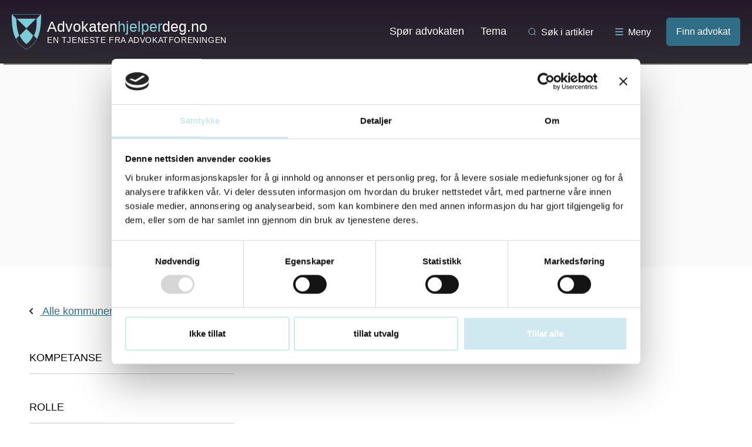

--- FILE ---
content_type: text/html; charset=UTF-8
request_url: https://advokatenhjelperdeg.no/sted/larvik/
body_size: 10427
content:
<!DOCTYPE html>
<html lang="nb-NO">
<head>
	<meta charset="UTF-8">
	<meta name="viewport" content="width=device-width, initial-scale=1">
	<meta http-equiv="X-UA-Compatible" content="IE=edge" />
	<link rel="profile" href="http://gmpg.org/xfn/11">
	<script>document.documentElement.className = document.documentElement.className.replace(/(\s|^)no-js(\s|$)/, '$1js$2');</script>
	<meta name='robots' content='index, follow, max-image-preview:large, max-snippet:-1, max-video-preview:-1' />
		<!-- Google Consent Mode -->
		<script data-cookieconsent="ignore">
			window.dataLayer = window.dataLayer || [];
			function gtag() {
				dataLayer.push(arguments);
			}
			gtag("consent", "default", {
				ad_personalization: "denied",
				ad_storage: "denied",
				ad_user_data: "denied",
				analytics_storage: "denied",
				functionality_storage: "denied",
				personalization_storage: "denied",
				security_storage: "granted",
				wait_for_update: 500,
			});
			gtag("set", "ads_data_redaction", true);
			gtag("set", "url_passthrough", false);
		</script>
		<!-- End Google Consent Mode-->
					<!-- Google Tag Manager -->
			<script>
				(function(w,d,s,l,i){w[l]=w[l]||[];w[l].push({'gtm.start':
				new Date().getTime(),event:'gtm.js'});var f=d.getElementsByTagName(s)[0],
				j=d.createElement(s),dl=l!='dataLayer'?'&l='+l:'';j.async=true;j.src=
				'https://www.googletagmanager.com/gtm.js?id='+i+dl;f.parentNode.insertBefore(j,f);
				})(window,document,'script','dataLayer','GTM-5LFK9T3');
			</script>
			<!-- End Google Tag Manager -->
				<!-- Cookiebot CMP-->
		<script
			id="Cookiebot"
			src="https://consent.cookiebot.com/uc.js"
			data-cbid="0833147b-895e-44fe-a1ea-0ba2432b7a31"
			data-blockingmode="auto"
			type="text/javascript"
			data-consentmode-defaults="disabled"
					></script>
		<!-- End Cookiebot CMP -->
		
	<!-- This site is optimized with the Yoast SEO Premium plugin v20.12 (Yoast SEO v20.12) - https://yoast.com/wordpress/plugins/seo/ -->
	<title>Advokat i Larvik - Advokaten hjelper deg</title>
	<meta name="description" content="Trenger du advokat i Larvik? Søk blant Advokatforeningens medlemmer." />
	<link rel="canonical" href="https://advokatenhjelperdeg.no/sted/larvik/" />
	<meta property="og:locale" content="nb_NO" />
	<meta property="og:type" content="article" />
	<meta property="og:title" content="Larvik Arkiver" />
	<meta property="og:description" content="Trenger du advokat i Larvik? Søk blant Advokatforeningens medlemmer." />
	<meta property="og:url" content="https://advokatenhjelperdeg.no/sted/larvik/" />
	<meta property="og:site_name" content="Advokaten hjelper deg" />
	<meta name="twitter:card" content="summary_large_image" />
	<script type="application/ld+json" class="yoast-schema-graph">{"@context":"https://schema.org","@graph":[{"@type":"CollectionPage","@id":"https://advokatenhjelperdeg.no/sted/larvik/","url":"https://advokatenhjelperdeg.no/sted/larvik/","name":"Advokat i Larvik - Advokaten hjelper deg","isPartOf":{"@id":"https://advokatenhjelperdeg.no/#website"},"description":"Trenger du advokat i Larvik? Søk blant Advokatforeningens medlemmer.","breadcrumb":{"@id":"https://advokatenhjelperdeg.no/sted/larvik/#breadcrumb"},"inLanguage":"nb-NO"},{"@type":"BreadcrumbList","@id":"https://advokatenhjelperdeg.no/sted/larvik/#breadcrumb","itemListElement":[{"@type":"ListItem","position":1,"name":"Hjem","item":"https://advokatenhjelperdeg.no/"},{"@type":"ListItem","position":2,"name":"Vestfold og Telemark","item":"https://advokatenhjelperdeg.no/sted/vestfold-og-telemark/"},{"@type":"ListItem","position":3,"name":"Larvik"}]},{"@type":"WebSite","@id":"https://advokatenhjelperdeg.no/#website","url":"https://advokatenhjelperdeg.no/","name":"Advokaten hjelper deg","description":"","potentialAction":[{"@type":"SearchAction","target":{"@type":"EntryPoint","urlTemplate":"https://advokatenhjelperdeg.no/?s={search_term_string}"},"query-input":"required name=search_term_string"}],"inLanguage":"nb-NO"}]}</script>
	<!-- / Yoast SEO Premium plugin. -->


<link rel='dns-prefetch' href='//advokatenhjelperdeg.no' />
<link rel='dns-prefetch' href='//ajax.googleapis.com' />
<link rel='dns-prefetch' href='//www.google.com' />
<link rel="alternate" type="application/rss+xml" title="Advokaten hjelper deg &raquo; Larvik Location Strøm" href="https://advokatenhjelperdeg.no/sted/larvik/feed/" />
<script type="text/javascript">
window._wpemojiSettings = {"baseUrl":"https:\/\/s.w.org\/images\/core\/emoji\/14.0.0\/72x72\/","ext":".png","svgUrl":"https:\/\/s.w.org\/images\/core\/emoji\/14.0.0\/svg\/","svgExt":".svg","source":{"concatemoji":"https:\/\/advokatenhjelperdeg.no\/wp\/wp-includes\/js\/wp-emoji-release.min.js?ver=6.2.3"}};
/*! This file is auto-generated */
!function(e,a,t){var n,r,o,i=a.createElement("canvas"),p=i.getContext&&i.getContext("2d");function s(e,t){p.clearRect(0,0,i.width,i.height),p.fillText(e,0,0);e=i.toDataURL();return p.clearRect(0,0,i.width,i.height),p.fillText(t,0,0),e===i.toDataURL()}function c(e){var t=a.createElement("script");t.src=e,t.defer=t.type="text/javascript",a.getElementsByTagName("head")[0].appendChild(t)}for(o=Array("flag","emoji"),t.supports={everything:!0,everythingExceptFlag:!0},r=0;r<o.length;r++)t.supports[o[r]]=function(e){if(p&&p.fillText)switch(p.textBaseline="top",p.font="600 32px Arial",e){case"flag":return s("\ud83c\udff3\ufe0f\u200d\u26a7\ufe0f","\ud83c\udff3\ufe0f\u200b\u26a7\ufe0f")?!1:!s("\ud83c\uddfa\ud83c\uddf3","\ud83c\uddfa\u200b\ud83c\uddf3")&&!s("\ud83c\udff4\udb40\udc67\udb40\udc62\udb40\udc65\udb40\udc6e\udb40\udc67\udb40\udc7f","\ud83c\udff4\u200b\udb40\udc67\u200b\udb40\udc62\u200b\udb40\udc65\u200b\udb40\udc6e\u200b\udb40\udc67\u200b\udb40\udc7f");case"emoji":return!s("\ud83e\udef1\ud83c\udffb\u200d\ud83e\udef2\ud83c\udfff","\ud83e\udef1\ud83c\udffb\u200b\ud83e\udef2\ud83c\udfff")}return!1}(o[r]),t.supports.everything=t.supports.everything&&t.supports[o[r]],"flag"!==o[r]&&(t.supports.everythingExceptFlag=t.supports.everythingExceptFlag&&t.supports[o[r]]);t.supports.everythingExceptFlag=t.supports.everythingExceptFlag&&!t.supports.flag,t.DOMReady=!1,t.readyCallback=function(){t.DOMReady=!0},t.supports.everything||(n=function(){t.readyCallback()},a.addEventListener?(a.addEventListener("DOMContentLoaded",n,!1),e.addEventListener("load",n,!1)):(e.attachEvent("onload",n),a.attachEvent("onreadystatechange",function(){"complete"===a.readyState&&t.readyCallback()})),(e=t.source||{}).concatemoji?c(e.concatemoji):e.wpemoji&&e.twemoji&&(c(e.twemoji),c(e.wpemoji)))}(window,document,window._wpemojiSettings);
</script>
<style type="text/css">
img.wp-smiley,
img.emoji {
	display: inline !important;
	border: none !important;
	box-shadow: none !important;
	height: 1em !important;
	width: 1em !important;
	margin: 0 0.07em !important;
	vertical-align: -0.1em !important;
	background: none !important;
	padding: 0 !important;
}
</style>
	<link rel='stylesheet' id='wp-block-library-css' href='https://advokatenhjelperdeg.no/wp/wp-includes/css/dist/block-library/style.min.css?ver=6.2.3' type='text/css' media='all' />
<style id='t2-post-excerpt-style-inline-css' type='text/css'>
.t2-post-excerpt p{margin:0}
</style>
<style id='t2-post-featured-image-style-inline-css' type='text/css'>
.t2-post-featured-image{margin:0 0 1rem}.t2-post-featured-image img{height:100%;object-fit:cover;width:100%}.t2-post-featured-image.has-image-ratio-16-9{aspect-ratio:16/9}.t2-post-featured-image.has-image-ratio-4-3{aspect-ratio:4/3}.t2-post-featured-image.has-image-ratio-1-1{aspect-ratio:1/1}.t2-post-featured-image.has-image-ratio-3-2{aspect-ratio:3/2}
</style>
<style id='t2-post-link-style-inline-css' type='text/css'>
.t2-post-link{width:100%}.t2-featured-single-post.has-background .t2-post-link{padding-bottom:1rem}.t2-featured-single-post.has-background .t2-post-link>.wp-block-group:first-child{padding-top:1rem}
</style>
<style id='t2-post-title-style-inline-css' type='text/css'>
.t2-post-title{margin:0}.t2-featured-single-post.has-background .t2-post-title{padding:0 1rem}
</style>
<link rel='stylesheet' id='classic-theme-styles-css' href='https://advokatenhjelperdeg.no/wp/wp-includes/css/classic-themes.min.css?ver=6.2.3' type='text/css' media='all' />
<style id='global-styles-inline-css' type='text/css'>
body{--wp--preset--color--black: #000000;--wp--preset--color--cyan-bluish-gray: #abb8c3;--wp--preset--color--white: #ffffff;--wp--preset--color--pale-pink: #f78da7;--wp--preset--color--vivid-red: #cf2e2e;--wp--preset--color--luminous-vivid-orange: #ff6900;--wp--preset--color--luminous-vivid-amber: #fcb900;--wp--preset--color--light-green-cyan: #7bdcb5;--wp--preset--color--vivid-green-cyan: #00d084;--wp--preset--color--pale-cyan-blue: #8ed1fc;--wp--preset--color--vivid-cyan-blue: #0693e3;--wp--preset--color--vivid-purple: #9b51e0;--wp--preset--gradient--vivid-cyan-blue-to-vivid-purple: linear-gradient(135deg,rgba(6,147,227,1) 0%,rgb(155,81,224) 100%);--wp--preset--gradient--light-green-cyan-to-vivid-green-cyan: linear-gradient(135deg,rgb(122,220,180) 0%,rgb(0,208,130) 100%);--wp--preset--gradient--luminous-vivid-amber-to-luminous-vivid-orange: linear-gradient(135deg,rgba(252,185,0,1) 0%,rgba(255,105,0,1) 100%);--wp--preset--gradient--luminous-vivid-orange-to-vivid-red: linear-gradient(135deg,rgba(255,105,0,1) 0%,rgb(207,46,46) 100%);--wp--preset--gradient--very-light-gray-to-cyan-bluish-gray: linear-gradient(135deg,rgb(238,238,238) 0%,rgb(169,184,195) 100%);--wp--preset--gradient--cool-to-warm-spectrum: linear-gradient(135deg,rgb(74,234,220) 0%,rgb(151,120,209) 20%,rgb(207,42,186) 40%,rgb(238,44,130) 60%,rgb(251,105,98) 80%,rgb(254,248,76) 100%);--wp--preset--gradient--blush-light-purple: linear-gradient(135deg,rgb(255,206,236) 0%,rgb(152,150,240) 100%);--wp--preset--gradient--blush-bordeaux: linear-gradient(135deg,rgb(254,205,165) 0%,rgb(254,45,45) 50%,rgb(107,0,62) 100%);--wp--preset--gradient--luminous-dusk: linear-gradient(135deg,rgb(255,203,112) 0%,rgb(199,81,192) 50%,rgb(65,88,208) 100%);--wp--preset--gradient--pale-ocean: linear-gradient(135deg,rgb(255,245,203) 0%,rgb(182,227,212) 50%,rgb(51,167,181) 100%);--wp--preset--gradient--electric-grass: linear-gradient(135deg,rgb(202,248,128) 0%,rgb(113,206,126) 100%);--wp--preset--gradient--midnight: linear-gradient(135deg,rgb(2,3,129) 0%,rgb(40,116,252) 100%);--wp--preset--duotone--dark-grayscale: url('#wp-duotone-dark-grayscale');--wp--preset--duotone--grayscale: url('#wp-duotone-grayscale');--wp--preset--duotone--purple-yellow: url('#wp-duotone-purple-yellow');--wp--preset--duotone--blue-red: url('#wp-duotone-blue-red');--wp--preset--duotone--midnight: url('#wp-duotone-midnight');--wp--preset--duotone--magenta-yellow: url('#wp-duotone-magenta-yellow');--wp--preset--duotone--purple-green: url('#wp-duotone-purple-green');--wp--preset--duotone--blue-orange: url('#wp-duotone-blue-orange');--wp--preset--font-size--small: 13px;--wp--preset--font-size--medium: 20px;--wp--preset--font-size--large: 36px;--wp--preset--font-size--x-large: 42px;--wp--preset--spacing--20: 0.44rem;--wp--preset--spacing--30: 0.67rem;--wp--preset--spacing--40: 1rem;--wp--preset--spacing--50: 1.5rem;--wp--preset--spacing--60: 2.25rem;--wp--preset--spacing--70: 3.38rem;--wp--preset--spacing--80: 5.06rem;--wp--preset--shadow--natural: 6px 6px 9px rgba(0, 0, 0, 0.2);--wp--preset--shadow--deep: 12px 12px 50px rgba(0, 0, 0, 0.4);--wp--preset--shadow--sharp: 6px 6px 0px rgba(0, 0, 0, 0.2);--wp--preset--shadow--outlined: 6px 6px 0px -3px rgba(255, 255, 255, 1), 6px 6px rgba(0, 0, 0, 1);--wp--preset--shadow--crisp: 6px 6px 0px rgba(0, 0, 0, 1);}:where(.is-layout-flex){gap: 0.5em;}body .is-layout-flow > .alignleft{float: left;margin-inline-start: 0;margin-inline-end: 2em;}body .is-layout-flow > .alignright{float: right;margin-inline-start: 2em;margin-inline-end: 0;}body .is-layout-flow > .aligncenter{margin-left: auto !important;margin-right: auto !important;}body .is-layout-constrained > .alignleft{float: left;margin-inline-start: 0;margin-inline-end: 2em;}body .is-layout-constrained > .alignright{float: right;margin-inline-start: 2em;margin-inline-end: 0;}body .is-layout-constrained > .aligncenter{margin-left: auto !important;margin-right: auto !important;}body .is-layout-constrained > :where(:not(.alignleft):not(.alignright):not(.alignfull)){max-width: var(--wp--style--global--content-size);margin-left: auto !important;margin-right: auto !important;}body .is-layout-constrained > .alignwide{max-width: var(--wp--style--global--wide-size);}body .is-layout-flex{display: flex;}body .is-layout-flex{flex-wrap: wrap;align-items: center;}body .is-layout-flex > *{margin: 0;}:where(.wp-block-columns.is-layout-flex){gap: 2em;}.has-black-color{color: var(--wp--preset--color--black) !important;}.has-cyan-bluish-gray-color{color: var(--wp--preset--color--cyan-bluish-gray) !important;}.has-white-color{color: var(--wp--preset--color--white) !important;}.has-pale-pink-color{color: var(--wp--preset--color--pale-pink) !important;}.has-vivid-red-color{color: var(--wp--preset--color--vivid-red) !important;}.has-luminous-vivid-orange-color{color: var(--wp--preset--color--luminous-vivid-orange) !important;}.has-luminous-vivid-amber-color{color: var(--wp--preset--color--luminous-vivid-amber) !important;}.has-light-green-cyan-color{color: var(--wp--preset--color--light-green-cyan) !important;}.has-vivid-green-cyan-color{color: var(--wp--preset--color--vivid-green-cyan) !important;}.has-pale-cyan-blue-color{color: var(--wp--preset--color--pale-cyan-blue) !important;}.has-vivid-cyan-blue-color{color: var(--wp--preset--color--vivid-cyan-blue) !important;}.has-vivid-purple-color{color: var(--wp--preset--color--vivid-purple) !important;}.has-black-background-color{background-color: var(--wp--preset--color--black) !important;}.has-cyan-bluish-gray-background-color{background-color: var(--wp--preset--color--cyan-bluish-gray) !important;}.has-white-background-color{background-color: var(--wp--preset--color--white) !important;}.has-pale-pink-background-color{background-color: var(--wp--preset--color--pale-pink) !important;}.has-vivid-red-background-color{background-color: var(--wp--preset--color--vivid-red) !important;}.has-luminous-vivid-orange-background-color{background-color: var(--wp--preset--color--luminous-vivid-orange) !important;}.has-luminous-vivid-amber-background-color{background-color: var(--wp--preset--color--luminous-vivid-amber) !important;}.has-light-green-cyan-background-color{background-color: var(--wp--preset--color--light-green-cyan) !important;}.has-vivid-green-cyan-background-color{background-color: var(--wp--preset--color--vivid-green-cyan) !important;}.has-pale-cyan-blue-background-color{background-color: var(--wp--preset--color--pale-cyan-blue) !important;}.has-vivid-cyan-blue-background-color{background-color: var(--wp--preset--color--vivid-cyan-blue) !important;}.has-vivid-purple-background-color{background-color: var(--wp--preset--color--vivid-purple) !important;}.has-black-border-color{border-color: var(--wp--preset--color--black) !important;}.has-cyan-bluish-gray-border-color{border-color: var(--wp--preset--color--cyan-bluish-gray) !important;}.has-white-border-color{border-color: var(--wp--preset--color--white) !important;}.has-pale-pink-border-color{border-color: var(--wp--preset--color--pale-pink) !important;}.has-vivid-red-border-color{border-color: var(--wp--preset--color--vivid-red) !important;}.has-luminous-vivid-orange-border-color{border-color: var(--wp--preset--color--luminous-vivid-orange) !important;}.has-luminous-vivid-amber-border-color{border-color: var(--wp--preset--color--luminous-vivid-amber) !important;}.has-light-green-cyan-border-color{border-color: var(--wp--preset--color--light-green-cyan) !important;}.has-vivid-green-cyan-border-color{border-color: var(--wp--preset--color--vivid-green-cyan) !important;}.has-pale-cyan-blue-border-color{border-color: var(--wp--preset--color--pale-cyan-blue) !important;}.has-vivid-cyan-blue-border-color{border-color: var(--wp--preset--color--vivid-cyan-blue) !important;}.has-vivid-purple-border-color{border-color: var(--wp--preset--color--vivid-purple) !important;}.has-vivid-cyan-blue-to-vivid-purple-gradient-background{background: var(--wp--preset--gradient--vivid-cyan-blue-to-vivid-purple) !important;}.has-light-green-cyan-to-vivid-green-cyan-gradient-background{background: var(--wp--preset--gradient--light-green-cyan-to-vivid-green-cyan) !important;}.has-luminous-vivid-amber-to-luminous-vivid-orange-gradient-background{background: var(--wp--preset--gradient--luminous-vivid-amber-to-luminous-vivid-orange) !important;}.has-luminous-vivid-orange-to-vivid-red-gradient-background{background: var(--wp--preset--gradient--luminous-vivid-orange-to-vivid-red) !important;}.has-very-light-gray-to-cyan-bluish-gray-gradient-background{background: var(--wp--preset--gradient--very-light-gray-to-cyan-bluish-gray) !important;}.has-cool-to-warm-spectrum-gradient-background{background: var(--wp--preset--gradient--cool-to-warm-spectrum) !important;}.has-blush-light-purple-gradient-background{background: var(--wp--preset--gradient--blush-light-purple) !important;}.has-blush-bordeaux-gradient-background{background: var(--wp--preset--gradient--blush-bordeaux) !important;}.has-luminous-dusk-gradient-background{background: var(--wp--preset--gradient--luminous-dusk) !important;}.has-pale-ocean-gradient-background{background: var(--wp--preset--gradient--pale-ocean) !important;}.has-electric-grass-gradient-background{background: var(--wp--preset--gradient--electric-grass) !important;}.has-midnight-gradient-background{background: var(--wp--preset--gradient--midnight) !important;}.has-small-font-size{font-size: var(--wp--preset--font-size--small) !important;}.has-medium-font-size{font-size: var(--wp--preset--font-size--medium) !important;}.has-large-font-size{font-size: var(--wp--preset--font-size--large) !important;}.has-x-large-font-size{font-size: var(--wp--preset--font-size--x-large) !important;}
.wp-block-navigation a:where(:not(.wp-element-button)){color: inherit;}
:where(.wp-block-columns.is-layout-flex){gap: 2em;}
.wp-block-pullquote{font-size: 1.5em;line-height: 1.6;}
</style>
<link rel='stylesheet' id='t2-supports-background-media-css' href='https://advokatenhjelperdeg.no/content/plugins/t2/build/editor/supports/background-media/style.css?ver=064ab13e379f9534849e' type='text/css' media='all' />
<link rel='stylesheet' id='ahd-css-css' href='https://advokatenhjelperdeg.no/content/themes/advokatenhjelperdeg/build/style.css?ver=1766149117' type='text/css' media='all' />
<link rel='stylesheet' id='searchwp-forms-css' href='https://advokatenhjelperdeg.no/content/plugins/searchwp/assets/css/frontend/search-forms.css?ver=4.3.8' type='text/css' media='all' />
<link rel='stylesheet' id='searchwp-results-page-css' href='https://advokatenhjelperdeg.no/content/plugins/searchwp/assets/css/frontend/results-page.css?ver=4.3.8' type='text/css' media='all' />
<script type='text/javascript' id='ahd-main-map-key-js-after'>
var google_api_keys = {"maps":"AIzaSyDkI9Uf4GtaU4yCurqVMDNIbly8qs9mhIw"};
</script>
<script type='text/javascript' data-cookieconsent="ignore" src='https://ajax.googleapis.com/ajax/libs/jquery/2.1.1/jquery.min.js?ver=2.1.1' id='jquery-js'></script>
<link rel="https://api.w.org/" href="https://advokatenhjelperdeg.no/wp-json/" /><!-- Matomo -->
<script>
  var _paq = window._paq = window._paq || [];
  /* tracker methods like "setCustomDimension" should be called before "trackPageView" */
  _paq.push(['trackPageView']);
  _paq.push(['enableLinkTracking']);
  (function() {
    var u="https://advokatenhjelperdeg.matomo.cloud/";
    _paq.push(['setTrackerUrl', u+'matomo.php']);
    _paq.push(['setSiteId', '14']);
    var d=document, g=d.createElement('script'), s=d.getElementsByTagName('script')[0];
    g.async=true; g.src='https://cdn.matomo.cloud/advokatenhjelperdeg.matomo.cloud/matomo.js'; s.parentNode.insertBefore(g,s);
  })();
</script>
<!-- End Matomo Code --><link rel="icon" href="https://advokatenhjelperdeg.no/content/uploads/2016/11/cropped-favicon_wp_512.png" sizes="32x32" />
<link rel="icon" href="https://advokatenhjelperdeg.no/content/uploads/2016/11/cropped-favicon_wp_512.png" sizes="192x192" />
<link rel="apple-touch-icon" href="https://advokatenhjelperdeg.no/content/uploads/2016/11/cropped-favicon_wp_512.png" />
<meta name="msapplication-TileImage" content="https://advokatenhjelperdeg.no/content/uploads/2016/11/cropped-favicon_wp_512.png" />
	<script src="https://use.typekit.net/cup6mxx.js"></script>
	<script>try{Typekit.load({ async: true });}catch(e){}</script>
	<script>var theme_folder_url = 'https://advokatenhjelperdeg.no/content/themes/advokatenhjelperdeg';</script>
	<script type="text/javascript">
//<![CDATA[/
(function() {
var sz = document.createElement('script'); sz.type = 'text/javascript'; sz.async = true;
sz.src = '//siteimproveanalytics.com/js/siteanalyze_6069712.js';
var s = document.getElementsByTagName('script')[0]; s.parentNode.insertBefore(sz, s);
})();
//]]>/
</script></head>

<body class="archive tax-location term-larvik term-519">

<script>
	(function(i,s,o,g,r,a,m){i['GoogleAnalyticsObject']=r;i[r]=i[r]||function(){
	(i[r].q=i[r].q||[]).push(arguments)},i[r].l=1*new Date();a=s.createElement(o),
	m=s.getElementsByTagName(o)[0];a.async=1;a.src=g;m.parentNode.insertBefore(a,m)
	})(window,document,'script','https://www.google-analytics.com/analytics.js','ga');

	ga('create', 'UA-2227194-1', 'auto');
	ga('send', 'pageview');

</script>

<div id="master-wrapper" class="hfeed site">
	<a class="skip-link screen-reader-text" href="#content" title="Skip to content">Skip to content</a>
	<a class="skip-link screen-reader-text" href="#site-navigation" title="Skip to menu">Skip to menu</a>

	<header id="masthead" class="site-header">
		<div class="header-flex">
			<div class="site-branding">
				<a href="https://advokatenhjelperdeg.no/" title="Gå til forsiden" rel="home">
					<img src="https://advokatenhjelperdeg.no/content/themes/advokatenhjelperdeg/assets/images/logo.svg" alt="Advokaten Hjelper Deg Logo" />
					<div>
												<span class="main">Advokaten<span>hjelper</span>deg.no</span>
												<span class="sub">En tjeneste fra advokatforeningen</span>
					</div>
				</a>
			</div><!-- .site-branding -->

			<div class="main-navigation">
				<div class="menu-hovedmeny-container"><ul id="primary-menu" class="menu"><li id="menu-item-43" class="menu-item menu-item-type-post_type menu-item-object-page menu-item-43"><a href="https://advokatenhjelperdeg.no/spor-advokat/">Spør advokaten</a></li>
<li id="menu-item-136288" class="menu-item menu-item-type-post_type menu-item-object-page menu-item-136288"><a href="https://advokatenhjelperdeg.no/emne/">Tema</a></li>
</ul></div>				<div class="toggle" data-id="main-searchform" id="search-handle">
					<svg xmlns="http://www.w3.org/2000/svg" width="16" height="16" viewBox="0 0 24 24" fill="none" stroke="#85D0D9" stroke-width="1.5" stroke-linecap="round" stroke-linejoin="round" class="feather feather-search"><circle cx="11" cy="11" r="8"></circle><line x1="21" y1="21" x2="16.65" y2="16.65"></line></svg>
					Søk i artikler				</div>
				<div class="toggle" data-id="megamenu" id="mega-menu-handle">
					<svg width="16" height="16" fill="none" xmlns="http://www.w3.org/2000/svg">
	<path d="M2 3.00391H14" stroke="#85D0D9" stroke-width="1.5" stroke-linecap="round" stroke-linejoin="round" />
	<path d="M2 8.00391H14" stroke="#85D0D9" stroke-width="1.5" stroke-linecap="round" stroke-linejoin="round" />
	<path d="M2 13.0039H14" stroke="#85D0D9" stroke-width="1.5" stroke-linecap="round" stroke-linejoin="round" />
</svg>
					Meny				</div>
				<a href="https://advokatenhjelperdeg.no/finn-advokat/" class="finn-advokaten">Finn advokat</a>			</div><!-- #site-navigation -->
		</div>
		<div id="after-masthead">
			<div class="inner-content">
				
<div class="mega-menu" id="megamenu">
	<div class="col">
		<h4>Finn advokat</h4>
		<div class="menu-mega-menu-steder-container"><ul id="primary-menu" class="menu"><li id="menu-item-136306" class="menu-item menu-item-type-taxonomy menu-item-object-location menu-item-136306"><a href="https://advokatenhjelperdeg.no/sted/agder/">Agder</a></li>
<li id="menu-item-136307" class="menu-item menu-item-type-taxonomy menu-item-object-location menu-item-136307"><a href="https://advokatenhjelperdeg.no/sted/innlandet/">Innlandet</a></li>
<li id="menu-item-136308" class="menu-item menu-item-type-taxonomy menu-item-object-location menu-item-136308"><a href="https://advokatenhjelperdeg.no/sted/more-og-romsdal/">Møre og Romsdal</a></li>
<li id="menu-item-136309" class="menu-item menu-item-type-taxonomy menu-item-object-location menu-item-136309"><a href="https://advokatenhjelperdeg.no/sted/nordland/">Nordland</a></li>
<li id="menu-item-136300" class="menu-item menu-item-type-taxonomy menu-item-object-location menu-item-136300"><a href="https://advokatenhjelperdeg.no/sted/oslo/">Oslo</a></li>
<li id="menu-item-136303" class="menu-item menu-item-type-taxonomy menu-item-object-location menu-item-136303"><a href="https://advokatenhjelperdeg.no/sted/rogaland/">Rogaland</a></li>
<li id="menu-item-136310" class="menu-item menu-item-type-taxonomy menu-item-object-location menu-item-136310"><a href="https://advokatenhjelperdeg.no/sted/svalbard/">Svalbard</a></li>
<li id="menu-item-136311" class="menu-item menu-item-type-taxonomy menu-item-object-location menu-item-136311"><a href="https://advokatenhjelperdeg.no/sted/troms-og-finnmark/">Troms og Finnmark</a></li>
<li id="menu-item-136304" class="menu-item menu-item-type-taxonomy menu-item-object-location menu-item-136304"><a href="https://advokatenhjelperdeg.no/sted/trondelag/">Trøndelag</a></li>
<li id="menu-item-136305" class="menu-item menu-item-type-taxonomy menu-item-object-location current-location-ancestor menu-item-136305"><a href="https://advokatenhjelperdeg.no/sted/vestfold-og-telemark/">Vestfold og Telemark</a></li>
<li id="menu-item-136302" class="menu-item menu-item-type-taxonomy menu-item-object-location menu-item-136302"><a href="https://advokatenhjelperdeg.no/sted/vestland/">Vestland</a></li>
<li id="menu-item-136301" class="menu-item menu-item-type-taxonomy menu-item-object-location menu-item-136301"><a href="https://advokatenhjelperdeg.no/sted/viken/">Viken</a></li>
</ul></div>	</div>
	<div class="col">
		<h4>Emneord</h4>
		<div class="menu-mega-menu-tema-container"><ul id="primary-menu" class="menu"><li id="menu-item-136315" class="menu-item menu-item-type-taxonomy menu-item-object-topic menu-item-136315"><a href="https://advokatenhjelperdeg.no/emne/advokat/">Advokat</a></li>
<li id="menu-item-136316" class="menu-item menu-item-type-taxonomy menu-item-object-topic menu-item-136316"><a href="https://advokatenhjelperdeg.no/emne/arv/">Arv</a></li>
<li id="menu-item-136317" class="menu-item menu-item-type-taxonomy menu-item-object-topic menu-item-136317"><a href="https://advokatenhjelperdeg.no/emne/barn-og-foreldre/">Barn og foreldre</a></li>
<li id="menu-item-136313" class="menu-item menu-item-type-taxonomy menu-item-object-topic menu-item-136313"><a href="https://advokatenhjelperdeg.no/emne/bolig-og-hytte/">Bolig og hytte</a></li>
<li id="menu-item-136314" class="menu-item menu-item-type-taxonomy menu-item-object-topic menu-item-136314"><a href="https://advokatenhjelperdeg.no/emne/diskriminering-og-mobbing/">Diskriminering og mobbing</a></li>
<li id="menu-item-136318" class="menu-item menu-item-type-taxonomy menu-item-object-topic menu-item-136318"><a href="https://advokatenhjelperdeg.no/emne/forsikring/">Forsikring</a></li>
<li id="menu-item-136319" class="menu-item menu-item-type-taxonomy menu-item-object-topic menu-item-136319"><a href="https://advokatenhjelperdeg.no/emne/friluftsliv/">Friluftsliv</a></li>
<li id="menu-item-136320" class="menu-item menu-item-type-taxonomy menu-item-object-topic menu-item-136320"><a href="https://advokatenhjelperdeg.no/emne/helse/">Helse</a></li>
<li id="menu-item-136321" class="menu-item menu-item-type-taxonomy menu-item-object-topic menu-item-136321"><a href="https://advokatenhjelperdeg.no/emne/innvandring/">Innvandring</a></li>
<li id="menu-item-136322" class="menu-item menu-item-type-taxonomy menu-item-object-topic menu-item-136322"><a href="https://advokatenhjelperdeg.no/emne/it-og-internett/">IT og internett</a></li>
<li id="menu-item-136323" class="menu-item menu-item-type-taxonomy menu-item-object-topic menu-item-136323"><a href="https://advokatenhjelperdeg.no/emne/jobb/">Jobb</a></li>
<li id="menu-item-136324" class="menu-item menu-item-type-taxonomy menu-item-object-topic menu-item-136324"><a href="https://advokatenhjelperdeg.no/emne/kjop-salg-og-leie/">Kjøp, salg og leie</a></li>
<li id="menu-item-136325" class="menu-item menu-item-type-taxonomy menu-item-object-topic menu-item-136325"><a href="https://advokatenhjelperdeg.no/emne/naboer/">Naboer</a></li>
<li id="menu-item-136326" class="menu-item menu-item-type-taxonomy menu-item-object-topic menu-item-136326"><a href="https://advokatenhjelperdeg.no/emne/okonomi/">Økonomi</a></li>
<li id="menu-item-136327" class="menu-item menu-item-type-taxonomy menu-item-object-topic menu-item-136327"><a href="https://advokatenhjelperdeg.no/emne/personskader/">Personskader</a></li>
<li id="menu-item-136328" class="menu-item menu-item-type-taxonomy menu-item-object-topic menu-item-136328"><a href="https://advokatenhjelperdeg.no/emne/samliv-og-samlivsbrudd/">Samliv og samlivsbrudd</a></li>
<li id="menu-item-136329" class="menu-item menu-item-type-taxonomy menu-item-object-topic menu-item-136329"><a href="https://advokatenhjelperdeg.no/emne/skatter-og-avgifter/">Skatter og avgifter</a></li>
<li id="menu-item-136330" class="menu-item menu-item-type-taxonomy menu-item-object-topic menu-item-136330"><a href="https://advokatenhjelperdeg.no/emne/trygd-og-stonad/">Trygd og stønad</a></li>
<li id="menu-item-136331" class="menu-item menu-item-type-taxonomy menu-item-object-topic menu-item-136331"><a href="https://advokatenhjelperdeg.no/emne/utdanning/">Utdanning</a></li>
<li id="menu-item-136332" class="menu-item menu-item-type-taxonomy menu-item-object-topic menu-item-136332"><a href="https://advokatenhjelperdeg.no/emne/utenlandsopphold/">Utenlandsopphold</a></li>
<li id="menu-item-136333" class="menu-item menu-item-type-taxonomy menu-item-object-topic menu-item-136333"><a href="https://advokatenhjelperdeg.no/emne/utenlandstur/">Utenlandstur</a></li>
</ul></div>	</div>
	<div class="col">
		<h4> </h4>
		<div class="menu-megamenu-extra-container"><ul id="primary-menu" class="menu"><li id="menu-item-136295" class="menu-item menu-item-type-post_type menu-item-object-page menu-item-136295"><a href="https://advokatenhjelperdeg.no/advokatvakten/">Advokatvakten</a></li>
<li id="menu-item-136296" class="menu-item menu-item-type-post_type menu-item-object-page menu-item-136296"><a href="https://advokatenhjelperdeg.no/for-du-gar-til-advokat/">Før du går til advokat</a></li>
<li id="menu-item-136297" class="menu-item menu-item-type-post_type menu-item-object-page menu-item-136297"><a href="https://advokatenhjelperdeg.no/spor-advokat/">Spør advokaten</a></li>
<li id="menu-item-136298" class="menu-item menu-item-type-post_type menu-item-object-article menu-item-136298"><a href="https://advokatenhjelperdeg.no/jus-artikler/kan-jeg-klage-pa-advokaten/">Klage på advokat</a></li>
<li id="menu-item-136299" class="menu-item menu-item-type-post_type menu-item-object-article menu-item-136299"><a href="https://advokatenhjelperdeg.no/jus-artikler/fri-rettshjelp/">Fri rettshjelp</a></li>
</ul></div>	</div>
</div>

<div id="mobile-menu" class="mobile-menu">
	<div class="inner-wrap">
		<ul class="menu custom">
			<li class="parent has-child">
				<span class="menu-handle find-lawyer-mobile">
					Finn advokat				</span>
				<div class="menu-mega-menu-steder-container"><ul id="primary-menu" class="menu">
				<button type="button" class="back">Tilbake</button>
				<h2>Finn advokat</h2>
				<form class="mobile-find-by-name" action="https://advokatenhjelperdeg.no/finn-advokat/" method="GET">
					<input type="text" name="_ahd_search" placeholder="Finn på navn" />
					<button type="submit"></button>
				</form>
			<li class="menu-item menu-item-type-taxonomy menu-item-object-location menu-item-136306"><a href="https://advokatenhjelperdeg.no/sted/agder/">Agder</a></li>
<li class="menu-item menu-item-type-taxonomy menu-item-object-location menu-item-136307"><a href="https://advokatenhjelperdeg.no/sted/innlandet/">Innlandet</a></li>
<li class="menu-item menu-item-type-taxonomy menu-item-object-location menu-item-136308"><a href="https://advokatenhjelperdeg.no/sted/more-og-romsdal/">Møre og Romsdal</a></li>
<li class="menu-item menu-item-type-taxonomy menu-item-object-location menu-item-136309"><a href="https://advokatenhjelperdeg.no/sted/nordland/">Nordland</a></li>
<li class="menu-item menu-item-type-taxonomy menu-item-object-location menu-item-136300"><a href="https://advokatenhjelperdeg.no/sted/oslo/">Oslo</a></li>
<li class="menu-item menu-item-type-taxonomy menu-item-object-location menu-item-136303"><a href="https://advokatenhjelperdeg.no/sted/rogaland/">Rogaland</a></li>
<li class="menu-item menu-item-type-taxonomy menu-item-object-location menu-item-136310"><a href="https://advokatenhjelperdeg.no/sted/svalbard/">Svalbard</a></li>
<li class="menu-item menu-item-type-taxonomy menu-item-object-location menu-item-136311"><a href="https://advokatenhjelperdeg.no/sted/troms-og-finnmark/">Troms og Finnmark</a></li>
<li class="menu-item menu-item-type-taxonomy menu-item-object-location menu-item-136304"><a href="https://advokatenhjelperdeg.no/sted/trondelag/">Trøndelag</a></li>
<li class="menu-item menu-item-type-taxonomy menu-item-object-location current-location-ancestor menu-item-136305"><a href="https://advokatenhjelperdeg.no/sted/vestfold-og-telemark/">Vestfold og Telemark</a></li>
<li class="menu-item menu-item-type-taxonomy menu-item-object-location menu-item-136302"><a href="https://advokatenhjelperdeg.no/sted/vestland/">Vestland</a></li>
<li class="menu-item menu-item-type-taxonomy menu-item-object-location menu-item-136301"><a href="https://advokatenhjelperdeg.no/sted/viken/">Viken</a></li>
</ul></div>			</li>
			<li class="parent has-child">
				<span class="menu-handle">
					Emneord				</span>
				<div class="menu-mega-menu-tema-container"><ul id="primary-menu" class="menu"><button type="button" class="back">Tilbake</button><h2>Emneord</h2><li class="menu-item menu-item-type-taxonomy menu-item-object-topic menu-item-136315"><a href="https://advokatenhjelperdeg.no/emne/advokat/">Advokat</a></li>
<li class="menu-item menu-item-type-taxonomy menu-item-object-topic menu-item-136316"><a href="https://advokatenhjelperdeg.no/emne/arv/">Arv</a></li>
<li class="menu-item menu-item-type-taxonomy menu-item-object-topic menu-item-136317"><a href="https://advokatenhjelperdeg.no/emne/barn-og-foreldre/">Barn og foreldre</a></li>
<li class="menu-item menu-item-type-taxonomy menu-item-object-topic menu-item-136313"><a href="https://advokatenhjelperdeg.no/emne/bolig-og-hytte/">Bolig og hytte</a></li>
<li class="menu-item menu-item-type-taxonomy menu-item-object-topic menu-item-136314"><a href="https://advokatenhjelperdeg.no/emne/diskriminering-og-mobbing/">Diskriminering og mobbing</a></li>
<li class="menu-item menu-item-type-taxonomy menu-item-object-topic menu-item-136318"><a href="https://advokatenhjelperdeg.no/emne/forsikring/">Forsikring</a></li>
<li class="menu-item menu-item-type-taxonomy menu-item-object-topic menu-item-136319"><a href="https://advokatenhjelperdeg.no/emne/friluftsliv/">Friluftsliv</a></li>
<li class="menu-item menu-item-type-taxonomy menu-item-object-topic menu-item-136320"><a href="https://advokatenhjelperdeg.no/emne/helse/">Helse</a></li>
<li class="menu-item menu-item-type-taxonomy menu-item-object-topic menu-item-136321"><a href="https://advokatenhjelperdeg.no/emne/innvandring/">Innvandring</a></li>
<li class="menu-item menu-item-type-taxonomy menu-item-object-topic menu-item-136322"><a href="https://advokatenhjelperdeg.no/emne/it-og-internett/">IT og internett</a></li>
<li class="menu-item menu-item-type-taxonomy menu-item-object-topic menu-item-136323"><a href="https://advokatenhjelperdeg.no/emne/jobb/">Jobb</a></li>
<li class="menu-item menu-item-type-taxonomy menu-item-object-topic menu-item-136324"><a href="https://advokatenhjelperdeg.no/emne/kjop-salg-og-leie/">Kjøp, salg og leie</a></li>
<li class="menu-item menu-item-type-taxonomy menu-item-object-topic menu-item-136325"><a href="https://advokatenhjelperdeg.no/emne/naboer/">Naboer</a></li>
<li class="menu-item menu-item-type-taxonomy menu-item-object-topic menu-item-136326"><a href="https://advokatenhjelperdeg.no/emne/okonomi/">Økonomi</a></li>
<li class="menu-item menu-item-type-taxonomy menu-item-object-topic menu-item-136327"><a href="https://advokatenhjelperdeg.no/emne/personskader/">Personskader</a></li>
<li class="menu-item menu-item-type-taxonomy menu-item-object-topic menu-item-136328"><a href="https://advokatenhjelperdeg.no/emne/samliv-og-samlivsbrudd/">Samliv og samlivsbrudd</a></li>
<li class="menu-item menu-item-type-taxonomy menu-item-object-topic menu-item-136329"><a href="https://advokatenhjelperdeg.no/emne/skatter-og-avgifter/">Skatter og avgifter</a></li>
<li class="menu-item menu-item-type-taxonomy menu-item-object-topic menu-item-136330"><a href="https://advokatenhjelperdeg.no/emne/trygd-og-stonad/">Trygd og stønad</a></li>
<li class="menu-item menu-item-type-taxonomy menu-item-object-topic menu-item-136331"><a href="https://advokatenhjelperdeg.no/emne/utdanning/">Utdanning</a></li>
<li class="menu-item menu-item-type-taxonomy menu-item-object-topic menu-item-136332"><a href="https://advokatenhjelperdeg.no/emne/utenlandsopphold/">Utenlandsopphold</a></li>
<li class="menu-item menu-item-type-taxonomy menu-item-object-topic menu-item-136333"><a href="https://advokatenhjelperdeg.no/emne/utenlandstur/">Utenlandstur</a></li>
</ul></div>			</li>
		</ul>

		<div class="menu-menu-mobile-extra-container"><ul id="primary-menu" class="menu"><li id="menu-item-136334" class="menu-item menu-item-type-post_type menu-item-object-page menu-item-136334"><a href="https://advokatenhjelperdeg.no/spor-advokat/">Spør advokaten</a></li>
<li id="menu-item-136335" class="menu-item menu-item-type-post_type menu-item-object-page menu-item-136335"><a href="https://advokatenhjelperdeg.no/for-du-gar-til-advokat/">Før du går til advokat</a></li>
</ul></div>		<div class="menu-search">
			<div id="">
	<form class="header-searchform" method="get" action="/">
		<div class="flex-container">
			<input id="header-search" type="text" name="s" placeholder="Søk i artikler" />
			<button type="submit">
				<svg width="32" height="32" fill="none" xmlns="http://www.w3.org/2000/svg">
<path d="M14.6667 25.3333C20.5577 25.3333 25.3333 20.5577 25.3333 14.6667C25.3333 8.77563 20.5577 4 14.6667 4C8.77563 4 4 8.77563 4 14.6667C4 20.5577 8.77563 25.3333 14.6667 25.3333Z" stroke="white" stroke-width="3" stroke-linecap="round" stroke-linejoin="round" />
<path d="M27.9992 28.0002L22.1992 22.2002" stroke="white" stroke-width="3" stroke-linecap="round" stroke-linejoin="round" />
</svg>
			</button>
		</div>
		<div class="find-lawyer-info"><svg width="20" height="20" viewBox="0 0 24 24" fill="none" xmlns="http://www.w3.org/2000/svg">
	<path d="M12 22C17.5228 22 22 17.5228 22 12C22 6.47715 17.5228 2 12 2C6.47715 2 2 6.47715 2 12C2 17.5228 6.47715 22 12 22Z" fill="#2F6E86"/>
	<path d="M12 16V12" stroke="white" stroke-width="2" stroke-linecap="round" stroke-linejoin="round"/>
	<path d="M12 8H12.01" stroke="white" stroke-width="2" stroke-linecap="round" stroke-linejoin="round"/>
</svg>
 <div class="text"><p>Her søker du i artikler og temasider, ser du etter en advokat <a href="https://advokatenhjelperdeg.no/finn-advokat/">gå til finn advokat</a></p>
</div></div>	</form>
</div>
		</div>
	</div>
</div>
<div id="main-searchform">
	<form class="header-searchform" method="get" action="/">
		<div class="flex-container">
			<input id="header-search" type="text" name="s" placeholder="Søk i artikler" />
			<button type="submit">
				<svg width="32" height="32" fill="none" xmlns="http://www.w3.org/2000/svg">
<path d="M14.6667 25.3333C20.5577 25.3333 25.3333 20.5577 25.3333 14.6667C25.3333 8.77563 20.5577 4 14.6667 4C8.77563 4 4 8.77563 4 14.6667C4 20.5577 8.77563 25.3333 14.6667 25.3333Z" stroke="white" stroke-width="3" stroke-linecap="round" stroke-linejoin="round" />
<path d="M27.9992 28.0002L22.1992 22.2002" stroke="white" stroke-width="3" stroke-linecap="round" stroke-linejoin="round" />
</svg>
			</button>
		</div>
		<div class="find-lawyer-info"><svg width="20" height="20" viewBox="0 0 24 24" fill="none" xmlns="http://www.w3.org/2000/svg">
	<path d="M12 22C17.5228 22 22 17.5228 22 12C22 6.47715 17.5228 2 12 2C6.47715 2 2 6.47715 2 12C2 17.5228 6.47715 22 12 22Z" fill="#2F6E86"/>
	<path d="M12 16V12" stroke="white" stroke-width="2" stroke-linecap="round" stroke-linejoin="round"/>
	<path d="M12 8H12.01" stroke="white" stroke-width="2" stroke-linecap="round" stroke-linejoin="round"/>
</svg>
 <div class="text"><p>Her søker du i artikler og temasider, ser du etter en advokat <a href="https://advokatenhjelperdeg.no/finn-advokat/">gå til finn advokat</a></p>
</div></div>	</form>
</div>
			</div>
		</div>
	</header><!-- #masthead -->
	<div id="content" class="site-content">

	<div class="ask-lawyer-template new">
		<div class="module-lead">
			<div class="page-flex">
				<div class="content">
					<div class="inner-content">
						<h1>Advokater i Larvik</h1>
						Trenger du advokat i Larvik? Søk blant Advokatforeningens medlemmer.					</div>
				</div>
			</div>
		</div>
		<div class="page-flex main-content">
			<div class="page-sidebar">
				<a class="back" href="https://advokatenhjelperdeg.no/sted/vestfold-og-telemark/"><span class="icon"></span> <span>Alle kommunene i Vestfold og Telemark</span></a>				
<button type="button" id="show-filters" class="filters-actions mobile-active">
	Flere filtre</button>
<div id="filters-container">
	<h2 class="filters-modal-title mobile-active">
		Flere filtre	</h2>

	<div class="filter-section navigation">
		

<div class="inner-container">
	
		<div class="header no-title">

		
		
	</div>
	<div class="navigation">

		
	</div>
</div>
	</div>
	<div class="filter-section topic">
		
<div class="inner-container">
	<div class="filters">
		<div class="filter topics-competence">
			<div class="header">
				<h2 class="title">
					Kompetanse				</h2>
			</div>
			<div class="facetwp-facet facetwp-facet-ahd_topics facetwp-type-hierarchy" data-name="ahd_topics" data-type="hierarchy"></div>		</div>
		<div class="filter topics-practice">
			<div class="header">
				<h2 class="title">
					Rolle				</h2>
			</div>
			<div class="facetwp-facet facetwp-facet-ahd_practice facetwp-type-checkboxes" data-name="ahd_practice" data-type="checkboxes"></div>		</div>
		<div class="filter topics-language-knowledge">
			<div class="header">
				<h2 class="title">
					Språkkunnskap				</h2>
			</div>
			<div class="facetwp-facet facetwp-facet-ahd_language_knowledge facetwp-type-checkboxes" data-name="ahd_language_knowledge" data-type="checkboxes"></div>		</div>
		<div class="filter name-search">
			<div class="facetwp-facet facetwp-facet-ahd_search facetwp-type-search" data-name="ahd_search" data-type="search"></div>		</div>
	</div>
</div>
	</div>

	<button type="button" id="hide-filters" class="filters-actions mobile-active">
		Lukk og vis treff	</button>
</div>
			</div>
			<div class="page-content">
				<div class="module module-before-results">
					<div class="results">
						<div class="facetwp-facet facetwp-facet-ahd_filter_results facetwp-type-pager" data-name="ahd_filter_results" data-type="pager"></div>					</div>
					<div class="selections">
						<div class="facetwp-selections"></div>					</div>
				</div>
				<div class="module module-results">
					<div class="facetwp-template" data-name="ahd_find_lawyer">
<div class="lawyers">
	<!--fwp-loop-->
		<p>Ingen advokater funnet.	</div>

</div>				</div>
				<div class="module module-after-results">
					<div class="facetwp-facet facetwp-facet-ahd_pages_nav facetwp-type-ahd_pager" data-name="ahd_pages_nav" data-type="ahd_pager"></div>				</div>
			</div>
		</div>
	</div>

	</div><!-- #content -->

	<footer id="colophon" class="site-footer">
		<div class="footer-flex">
			<div class="column">

				<p><strong>Utgiver:</strong> Den norske Advokatforening<br />
<strong>Org.nr:</strong> 936575668</p>
<p><a href="https://advokatenhjelperdeg.no/om-tjenesten/">Om Advokatenhjelperdeg.no og personvernerklæring</a><br />
<a href="https://www.advokatforeningen.no/om/">Om Advokatforeningen</a></p>

			</div>
			<div class="column">

				<p><strong>Webredaktør:</strong> <a href="mailto:isv@advokatforeningen.no">Ida Sofia Vaa</a></p>

			</div>
			<div class="column">
				<span>Hovednavigasjon</span>
				<div class="footer-navigation">
					<div class="menu-footer-menu-container"><ul id="footer-menu" class="menu"><li id="menu-item-136289" class="menu-item menu-item-type-post_type menu-item-object-page menu-item-136289"><a href="https://advokatenhjelperdeg.no/finn-advokat/">Finn advokat</a></li>
<li id="menu-item-136290" class="menu-item menu-item-type-post_type menu-item-object-page menu-item-136290"><a href="https://advokatenhjelperdeg.no/for-du-gar-til-advokat/">Før du går til advokat</a></li>
<li id="menu-item-136291" class="menu-item menu-item-type-post_type menu-item-object-page menu-item-136291"><a href="https://advokatenhjelperdeg.no/spor-advokat/">Spør advokaten</a></li>
<li id="menu-item-136292" class="menu-item menu-item-type-post_type menu-item-object-page menu-item-136292"><a href="https://advokatenhjelperdeg.no/advokatvakten/">Advokatvakten</a></li>
<li id="menu-item-136293" class="menu-item menu-item-type-post_type menu-item-object-article menu-item-136293"><a href="https://advokatenhjelperdeg.no/jus-artikler/fri-rettshjelp/">Fri rettshjelp</a></li>
<li id="menu-item-136294" class="menu-item menu-item-type-post_type menu-item-object-article menu-item-136294"><a href="https://advokatenhjelperdeg.no/jus-artikler/kan-jeg-klage-pa-advokaten/">Klage på advokat</a></li>
</ul></div>				</div>
			</div>
		</div>
		<div class="site-info">
			<span>2016 © Advokatforeningen - Alt materiale på disse nettsider er opphavsrettslig beskyttet</span>
		</div><!-- .site-info -->
	</footer><!-- #colophon -->
</div><!-- #master-wrapper -->

<script type='text/javascript' src='https://advokatenhjelperdeg.no/wp/wp-includes/js/dist/vendor/wp-polyfill-inert.min.js?ver=3.1.2' id='wp-polyfill-inert-js'></script>
<script type='text/javascript' src='https://advokatenhjelperdeg.no/wp/wp-includes/js/dist/vendor/regenerator-runtime.min.js?ver=0.13.11' id='regenerator-runtime-js'></script>
<script type='text/javascript' src='https://advokatenhjelperdeg.no/wp/wp-includes/js/dist/vendor/wp-polyfill.min.js?ver=3.15.0' id='wp-polyfill-js'></script>
<script type='text/javascript' id='dekodegtm-frontend-js-extra'>
/* <![CDATA[ */
var dekodeGTMGlobals = {"dataLayer_content":{"pagePostType":false}};
/* ]]> */
</script>
<script type='text/javascript' src='https://advokatenhjelperdeg.no/content/plugins/dekode-gtm-plugin/build/frontend.js?ver=46f200e0a7b2d9af81df' id='dekodegtm-frontend-js'></script>
<script type='text/javascript' data-cookieconsent="ignore" src='https://www.google.com/recaptcha/api.js?hl=nb' id='google-recaptcha-js'></script>
<script type='text/javascript' src='https://advokatenhjelperdeg.no/content/themes/advokatenhjelperdeg/src/js/third-party/underscore-min.js?ver=1.8.3' id='ahd-underscores-js'></script>
<script type='text/javascript' src='https://advokatenhjelperdeg.no/content/themes/advokatenhjelperdeg/build/plugins.js?ver=be12b3e12234f77ba389' id='plugins-js'></script>
<script type='text/javascript' id='ahd-main-js-extra'>
/* <![CDATA[ */
var ajax_object = {"ajax_url":"https:\/\/advokatenhjelperdeg.no\/wp\/wp-admin\/admin-ajax.php","strings":{"topic":{"no_articles":"Det er ingen artikler p\u00e5 under dette temaet","no_questions":"Det er ingen sp\u00f8rsm\u00e5l p\u00e5 under dette temaet"}}};
/* ]]> */
</script>
<script type='text/javascript' data-cookieconsent="ignore" src='https://advokatenhjelperdeg.no/content/themes/advokatenhjelperdeg/build/index.js?ver=87e923ef971ef00edf1b' id='ahd-main-js'></script>
<link href="https://advokatenhjelperdeg.no/content/plugins/facetwp/assets/css/front.css?ver=4.2.8" rel="stylesheet">
<script src="https://advokatenhjelperdeg.no/content/plugins/facetwp/assets/js/dist/front.min.js?ver=4.2.8" data-cookieconsent="ignore"></script>
<script>
window.FWP_JSON = {"prefix":"_","no_results_text":"Ingen resultater funnet","ajaxurl":"https:\/\/advokatenhjelperdeg.no\/wp-json\/facetwp\/v1\/refresh","nonce":"f780341612","preload_data":{"facets":{"ahd_topics":"","ahd_practice":"","ahd_language_knowledge":"","ahd_search":"<span class=\"facetwp-input-wrap\"><i class=\"facetwp-icon\"><\/i><input type=\"text\" class=\"facetwp-search\" value=\"\" placeholder=\"Filtrer p\u00e5 navn\" autocomplete=\"off\" \/><\/span>","ahd_filter_results":"Ingen resultater","ahd_pages_nav":""},"template":"","settings":{"pager":{"page":1,"per_page":10,"total_rows":0,"total_pages":0},"num_choices":{"ahd_topics":0,"ahd_practice":0,"ahd_language_knowledge":0},"labels":{"ahd_topics":"Topics","ahd_practice":"Practice","ahd_language_knowledge":"Language Knowledge","ahd_search":"Search","ahd_filter_results":"Filter results","ahd_pages_nav":"Pages Navigation"},"ahd_practice":{"show_expanded":"no"},"ahd_language_knowledge":{"show_expanded":"no"},"ahd_search":{"auto_refresh":"no"},"ahd_filter_results":{"pager_type":"counts"}}},"expand":"[+]","collapse":"[-]"};
window.FWP_HTTP = {"get":[],"uri":"sted\/larvik","url_vars":[],"archive_args":{"taxonomy":"location","term":"larvik"}};
</script>

</body>
</html>


--- FILE ---
content_type: text/css
request_url: https://advokatenhjelperdeg.no/content/plugins/t2/build/editor/supports/background-media/style.css?ver=064ab13e379f9534849e
body_size: 134
content:
.t2-background-media,.t2-background-media>:not(.t2-background-media__inner){position:relative}.t2-background-media__inner{--overlay-color:#000;--overlay-opacity:0.5;--focal-point:50% 50%;bottom:0;display:none;left:0;margin:0;overflow:hidden;padding:0;position:absolute;right:0;top:0}.t2-background-media>.t2-background-media__inner{display:block}.t2-background-media__inner.with-overlay:before{background-color:var(--overlay-color);bottom:0;content:"";left:0;opacity:var(--overlay-opacity);position:absolute;right:0;top:0}.t2-background-media__inner img,.t2-background-media__inner video{height:100%!important;object-fit:cover;object-position:var(--focal-point);width:100%}

--- FILE ---
content_type: text/css
request_url: https://advokatenhjelperdeg.no/content/themes/advokatenhjelperdeg/build/style.css?ver=1766149117
body_size: 23699
content:
/*! normalize.css v3.0.3 | MIT License | github.com/necolas/normalize.css */html{font-family:sans-serif;-ms-text-size-adjust:100%;-webkit-text-size-adjust:100%}body{margin:0}article,aside,details,figcaption,figure,footer,header,hgroup,main,menu,nav,section,summary{display:block}audio,canvas,progress,video{display:inline-block;vertical-align:baseline}audio:not([controls]){display:none;height:0}[hidden],template{display:none}a{background-color:transparent}a:active,a:hover{outline:0}abbr[title]{border-bottom:1px dotted}b,strong{font-weight:700}dfn{font-style:italic}h1{font-size:2em;margin:.67em 0}mark{background:#ff0;color:#000}small{font-size:80%}sub,sup{font-size:75%;line-height:0;position:relative;vertical-align:baseline}sup{top:-.5em}sub{bottom:-.25em}img{border:0}svg:not(:root){overflow:hidden}figure{margin:1em 40px}hr{box-sizing:content-box;height:0}pre{overflow:auto}code,kbd,pre,samp{font-family:monospace,monospace;font-size:1em}button,input,optgroup,select,textarea{color:inherit;font:inherit;margin:0}button{overflow:visible}button,select{text-transform:none}button,html input[type=button],input[type=reset],input[type=submit]{-webkit-appearance:button;cursor:pointer}button[disabled],html input[disabled]{cursor:default}button::-moz-focus-inner,input::-moz-focus-inner{border:0;padding:0}input{line-height:normal}input[type=checkbox],input[type=radio]{box-sizing:border-box;padding:0}input[type=number]::-webkit-inner-spin-button,input[type=number]::-webkit-outer-spin-button{height:auto}input[type=search]{-webkit-appearance:textfield;box-sizing:content-box}input[type=search]::-webkit-search-cancel-button,input[type=search]::-webkit-search-decoration{-webkit-appearance:none}fieldset{border:1px solid silver;margin:0 2px;padding:.35em .625em .75em}legend{border:0;padding:0}textarea{overflow:auto}optgroup{font-weight:700}table{border-collapse:collapse;border-spacing:0}td,th{padding:0}.alignnone{margin:5px 20px 20px 0}.aligncenter,div.aligncenter{display:block;margin:5px auto}.alignright{float:right;margin:5px 0 20px 20px}.alignleft{float:left;margin:5px 20px 20px 0}a img.alignright{float:right;margin:5px 0 20px 20px}a img.alignleft,a img.alignnone{margin:5px 20px 20px 0}a img.alignleft{float:left}a img.aligncenter{display:block;margin-left:auto;margin-right:auto}.wp-caption{background:#fff;border:1px solid #f0f0f0;max-width:96%;padding:5px 3px 10px;text-align:center}.wp-caption.alignleft,.wp-caption.alignnone{margin:5px 20px 20px 0}.wp-caption .alignright{margin:5px 0 20px 20px}.wp-caption img{border:0;height:auto;margin:0;max-width:98.5%;padding:0;width:auto}.wp-caption p.wp-caption-text{font-size:11px;line-height:17px;margin:0;padding:0 4px 5px}.screen-reader-text{clip:rect(1px,1px,1px,1px);height:1px;overflow:hidden;position:absolute!important;width:1px}.screen-reader-text:active,.screen-reader-text:focus,.screen-reader-text:hover{background-color:#f1f1f1;border-radius:3px;box-shadow:0 0 2px 2px rgba(0,0,0,.6);clip:auto!important;color:#21759b;display:block;font-size:14px;font-weight:700;height:auto;left:5px;line-height:normal;padding:15px 23px 14px;text-decoration:none;top:5px;width:auto;z-index:100000}meta.foundation-version{font-family:"/5.5.3/"}meta.foundation-mq-small{font-family:"/only screen/";width:0}meta.foundation-mq-small-only{font-family:"/only screen and (max-width: 40em)/";width:0}meta.foundation-mq-medium{font-family:"/only screen and (min-width:40.0625em)/";width:40.0625em}meta.foundation-mq-medium-only{font-family:"/only screen and (min-width:40.0625em) and (max-width:64em)/";width:40.0625em}meta.foundation-mq-large{font-family:"/only screen and (min-width:64.0625em)/";width:64.0625em}meta.foundation-mq-large-only{font-family:"/only screen and (min-width:64.0625em) and (max-width:90em)/";width:64.0625em}meta.foundation-mq-xlarge{font-family:"/only screen and (min-width:90.0625em)/";width:90.0625em}meta.foundation-mq-xlarge-only{font-family:"/only screen and (min-width:90.0625em) and (max-width:120em)/";width:90.0625em}meta.foundation-mq-xxlarge{font-family:"/only screen and (min-width:120.0625em)/";width:120.0625em}meta.foundation-data-attribute-namespace{font-family:false}*,:after,:before{box-sizing:border-box}body{background:#fff;font-family:open sans,sans-serif}@media only screen and (min-width:64.0625em){.site{margin:0}}img{max-width:100%}a{color:#2f6e86}a svg{margin-right:7px}a:hover{color:#85d0d9}a:hover svg g{fill:#85d0d9}.site-content{margin:111px auto}.button{border:1px solid #85d0d9;border-radius:5px;color:#434e51;cursor:pointer;display:inline-block;font-size:16px;font-weight:700;margin-bottom:10px;padding:15px}@media only screen and (min-width:40.0625em){.button{padding:20px 40px}.button:hover{border-width:5px;padding:16px 36px}}.button.blue{background:#2f6e86;border:0;color:#fff}.button.blue:hover{background:#23192b}@media only screen and (min-width:40.0625em){.button.blue:hover{padding:20px 40px}}.page-flex{display:flex;flex-wrap:wrap;justify-content:center;margin:0 auto;max-width:1380px;padding:0 15px}@media only screen and (min-width:40.0625em){.page-flex{padding:0 35px}}@media only screen and (min-width:64.0625em){.page-flex{padding:0 50px}}.page-flex .page-content{width:100%}@media only screen and (min-width:64.0625em){.page-flex .page-content{width:65%}}.page-flex .page-content h1{font-family:ff-meta-web-pro,sans-serif;font-size:30px;margin-top:0}@media only screen and (min-width:40.0625em){.page-flex .page-content h1{font-size:40px}}@media only screen and (min-width:64.0625em){.page-flex .page-content h1{font-size:48px}}.page-flex .page-content .module h2{font-size:32px}.page-flex .page-content .module .navigation{color:#2f6e86;font-weight:700}.module{border-top:1px solid #cdcdcd;margin:0 auto;max-width:890px;padding:60px 0;width:100%}@media only screen and (min-width:40.0625em){.module{max-width:940px}}.module:first-of-type{border:0;padding-top:0}.module h2{font-size:48px;font-weight:700;margin:0 0 20px}.module h2,.module h3{font-family:ff-meta-web-pro,sans-serif}.module p{font-size:24px;font-weight:300;margin:0 0 20px}.module .module-flex{display:flex;flex-wrap:wrap;justify-content:space-between}.module .module-flex .column{width:100%}@media only screen and (min-width:64.0625em){.module .module-flex .column{width:47%}}.select-wrapper{background:#fff;border-radius:5px;position:relative}.select-wrapper:after{background-color:#2f6e86;background-image:url([data-uri]);background-position:50%;background-repeat:no-repeat;border-bottom-right-radius:5px;border-top-right-radius:5px;content:"";display:block;height:100%;position:absolute;right:0;top:0;width:50px;z-index:1}.select-wrapper select{background:transparent;border:1px solid #2f6e86;position:relative;z-index:2}.select-wrapper select:focus{border-width:2px;outline:0}.select-wrapper select::-ms-expand{display:none}form:after{clear:both;content:"";display:block}input:not([type=checkbox]),select,textarea{-webkit-appearance:none;-moz-appearance:none;appearance:none;border:1px solid #cdcdcd;border-radius:5px;display:block;font-size:18px;margin-bottom:20px;padding:10px;width:100%}textarea{height:110px}label{display:block;margin-bottom:5px}input[type=submit],label{font-size:16px;font-weight:700}input[type=submit]{background:#2f6e86;border:0;border-radius:4px;color:#fff;cursor:pointer;display:inline-block;float:right;margin-bottom:10px;padding:15px;width:auto}@media only screen and (min-width:40.0625em){input[type=submit]{padding:15px 40px}}input[type=submit]:hover{background:#23192b;border-width:5px;padding:15px 40px}.reveal-modal-bg{background:#000;background:rgba(0,0,0,.45);bottom:0;display:none;left:0;position:fixed;right:0;top:0;z-index:1004}.reveal-modal{background-color:#fff;border:1px solid #666;border-radius:3px;box-shadow:none;display:none;left:0;margin-top:20px;padding:20px;position:absolute;top:0;visibility:hidden;width:100%;z-index:1005}@media only screen and (max-width:40em){.reveal-modal{min-height:100vh}}.reveal-modal .column,.reveal-modal .columns{min-width:0}.reveal-modal>:first-child{margin-top:0}.reveal-modal>:last-child{margin-bottom:0}@media only screen and (min-width:40.0625em){.reveal-modal{left:0;margin:0 auto;max-width:62.5rem;right:0;top:30px;width:80%}}.close-reveal-modal{color:#aaa;cursor:pointer;font-size:2.5rem;font-weight:700;line-height:1;position:absolute;right:1.375rem;top:.625rem}.primary-nav{width:100%}.site-header{background:#2f2c32;background:linear-gradient(180deg,#23192b 0,#2f2c32);filter:progid:DXImageTransform.Microsoft.gradient(startColorstr="#23192b",endColorstr="#2f2c32",GradientType=0);left:0;padding:24px 20px;position:relative;top:0;width:100%;z-index:200}@media (max-width:30.063em){.site-header{padding:24px 14px}}.site-header .header-flex{align-items:center;display:flex;justify-content:space-between;margin:0 auto;max-width:1280px;width:100%}.site-header .site-branding img{margin-right:10px;width:35px}@media only screen and (min-width:40.0625em){.site-header .site-branding img{width:50px}}@media (max-width:30.063em){.site-header .site-branding img{width:20px}}.site-header .site-branding h1{font-weight:400;margin:0}.site-header .site-branding .main{display:block;font-size:18px;transition:all .2s}.site-header .site-branding .main span{color:#85d0d9}@media only screen and (min-width:40.0625em){.site-header .site-branding .main{font-size:25px}}@media (max-width:30.063em){.site-header .site-branding .main{font-size:14px}}.site-header .site-branding .sub{display:block;font-size:10px;letter-spacing:.6px;text-transform:uppercase}@media only screen and (min-width:40.0625em){.site-header .site-branding .sub{font-size:14px}}@media (max-width:30.063em){.site-header .site-branding .sub{font-size:7px}}.site-header .site-branding>a{align-items:center;color:#fff;display:flex;text-decoration:none}#after-masthead{position:relative}#after-masthead>div{left:-14px;max-height:77vh;overflow-x:hidden;overflow-y:auto;padding:0 24px;position:absolute;top:calc(100% + 24px);width:calc(100% + 28px)}body.sticky #masthead{left:0;position:fixed;top:0;transition:top .5s ease-in}body.sticky #masthead.show{top:0!important;transition:top .5s ease-out}.inner-content{background:#fff;border-bottom:2px solid #767676;margin-bottom:20px}.inner-content .mega-menu{align-items:flex-start;display:none;margin:0 auto;max-width:1280px;padding:40px 0;width:100%}.inner-content .mega-menu.active{display:flex}@media (max-width:60.063em){.inner-content .mega-menu.active{display:none}}.inner-content .mega-menu>.col{flex-basis:calc(38% - 45px);margin:22px}.inner-content .mega-menu>.col:first-child{margin-left:0}.inner-content .mega-menu>.col:first-child ul,.inner-content .mega-menu>.col:first-child+.col ul{-moz-column-count:2;column-count:2;-moz-column-gap:24px;column-gap:24px}.inner-content .mega-menu>.col:last-child{flex-basis:calc(24% - 45px);margin-right:0}.inner-content .mega-menu>.col:last-child ul li{border-bottom:1px solid #cdcdcd}.inner-content .mega-menu ul{list-style:none;margin-top:16px;padding-left:0}.inner-content .mega-menu ul li{padding:6px 0}.inner-content .mega-menu ul li a{color:#282828;font-size:18px;line-height:27px;text-decoration:none}.inner-content .mega-menu h4{border-bottom:1px solid #cdcdcd;display:block;font-size:24px;line-height:32px;margin:0;min-height:40px;overflow:hidden;padding-bottom:10px;text-overflow:ellipsis;white-space:nowrap}@media (max-width:60.063em){body.menu-active #colophon,body.menu-active #content{display:none}}.inner-content .mobile-menu{background-color:#fafafa;display:none;flex-direction:column;left:50%;min-height:80vh;overflow-x:hidden;overflow-y:auto;padding:42px 20px;position:relative;transform:translateX(-50%);width:100vw}@media (max-width:60.063em){.inner-content .mobile-menu.active{display:flex}}.inner-content .mobile-menu>.inner-wrap>ul{margin-bottom:8px}.inner-content .mobile-menu>.inner-wrap>div>ul{margin-top:0}.inner-content .mobile-menu ul{display:flex;flex-direction:column;font-size:18px;line-height:27px;list-style:none;padding-left:0}.inner-content .mobile-menu ul li{margin-bottom:8px}.inner-content .mobile-menu ul li:not(.parent){padding:0}.inner-content .mobile-menu ul li:not(.parent)>a{display:block;padding:16px 28px}.inner-content .mobile-menu ul li:not(.parent)>a:active{background-color:#ebebeb;color:#434e51;opacity:.6}.inner-content .mobile-menu ul li.parent>div{display:none;left:calc(100% + 20px);padding-bottom:90px;position:absolute;top:0;width:100%}.inner-content .mobile-menu ul li.parent>div.active{display:block}.inner-content .mobile-menu ul li.parent .back{background-color:transparent;border:0;max-width:100px;padding:18px;position:relative}.inner-content .mobile-menu ul li.parent .back:before{background-image:url(images/arrow-left.4b7b182b.png);background-position:50%;background-repeat:no-repeat;background-size:contain;content:"";display:inline-block;height:12px;left:8px;position:absolute;top:50%;transform:translateY(-50%);width:10px}.inner-content .mobile-menu ul li.parent .back+h2{text-align:center}.inner-content .mobile-menu ul li:last-child{margin-bottom:0}.inner-content .mobile-menu ul .menu-handle{background-color:#fff;border:1px solid #767676;border-radius:8px;display:block;padding:16px 28px 16px 18px;position:relative;width:100%}.inner-content .mobile-menu ul .menu-handle:after{background-image:url(images/arrow-right.2c37a44f.png);background-position:50%;background-repeat:no-repeat;background-size:contain;content:"";display:inline-block;height:12px;position:absolute;right:18px;top:50%;transform:translateY(-50%);width:10px}.inner-content .mobile-menu ul .menu-handle.find-lawyer-mobile{background-color:#2f6e86;color:#fff}.inner-content .mobile-menu ul .menu-handle.find-lawyer-mobile:after{background-image:url(images/arrow-right.2c37a44f.png)}.inner-content .mobile-menu ul .menu-item{background-color:#fff;border:1px solid #767676;border-radius:8px;display:block;padding:16px 28px 16px 18px;position:relative;width:100%}.inner-content .mobile-menu ul .menu-item a{color:#282828;text-decoration:none}.inner-content .mobile-menu .mobile-find-by-name{display:flex;margin-bottom:20px}.inner-content .mobile-menu .mobile-find-by-name input[type=text]{border-radius:5px 0 0 5px;margin-bottom:0;padding-bottom:15px;padding-top:15px}.inner-content .mobile-menu .mobile-find-by-name button{background-color:#2f6e86;background-image:url([data-uri]);background-position:50%;background-repeat:no-repeat;border:1px solid #2f6e86;border-radius:0 5px 5px 0;width:60px}.inner-content .mobile-menu .inner-wrap{position:relative;transform:translateX(0);transition:transform .5s ease-in-out}.inner-content .mobile-menu .inner-wrap.slide{transform:translateX(calc(-100% - 20px));transition:transform .5s ease-in-out}.inner-content .mobile-menu .header-searchform{margin-left:0;max-width:100%;padding-top:48px}.inner-content .mobile-menu .header-searchform input[type=text]{background-color:#fafafa}.inner-content .header-searchform{margin:0 auto 90px;max-width:718px;padding-top:90px;position:relative;width:100%}.inner-content .header-searchform .flex-container{align-items:center;display:flex;flex-wrap:wrap;position:relative}.inner-content .header-searchform .flex-container>:first-child{flex-basis:100%;font-size:18px;line-height:1.5}.inner-content .header-searchform .flex-container>:last-child{background:#2f6e86;border:0;border-radius:0 5px 5px 0;bottom:0;height:100%;padding:0;position:absolute;right:0;width:64px;z-index:1}.inner-content .header-searchform input{border-color:#cdcdcd;border-radius:5px 0 0 5px;border-width:1px 0 1px 1px;margin-bottom:0;padding:16px 34px 13px 16px;width:100%}.inner-content .header-searchform input:focus{outline:0 none}.inner-content .header-searchform .find-lawyer-info{display:flex;flex-direction:row;margin-top:16px}.inner-content .header-searchform .find-lawyer-info svg{flex-shrink:0;margin-right:6px;margin-top:-2px}.inner-content .header-searchform .find-lawyer-info .text>:first-child{font-size:16px;margin-bottom:0;margin-top:0}#main-searchform{display:none}#main-searchform.active{display:initial}.site-footer{background:#23192b;color:#fff;font-size:17px;line-height:24px;padding:75px 15px}@media only screen and (min-width:40.0625em){.site-footer{padding:75px 35px}}.site-footer .footer-flex{display:flex;flex-wrap:wrap;justify-content:space-between;margin:0 auto;max-width:1280px}.site-footer .footer-flex .column{margin-bottom:30px;width:100%}@media only screen and (min-width:40.0625em){.site-footer .footer-flex .column{width:calc(50% - 60px)}}@media only screen and (min-width:64.0625em){.site-footer .footer-flex .column{margin:0;width:calc(32% - 60px)}}.site-footer .footer-flex .column span{display:block;margin-bottom:7px}.site-footer .footer-flex .column a{color:#85d0d9;display:inline-block;margin-bottom:.7rem;text-decoration:none}.site-footer .footer-flex .column a:hover{text-decoration:underline}@media only screen and (min-width:40.0625em){.site-footer .footer-flex .column a{display:inline;margin-bottom:0}}.site-footer .footer-flex .footer-navigation ul{list-style:none;margin:0;padding:0}.site-footer .footer-flex .footer-navigation ul li{margin-bottom:0}.site-footer .footer-flex .footer-navigation ul a{color:#fff;display:inline-block;margin-bottom:.5rem}@media only screen and (min-width:40.0625em){.site-footer .footer-flex .footer-navigation ul a{display:inline;margin-bottom:0}}.site-footer .site-info{margin:100px auto 0;max-width:1280px}.main-navigation{align-items:center;color:#fff;display:flex}.main-navigation svg{margin-right:3px;vertical-align:text-top}.main-navigation>*{margin-right:14px}@media only screen and (min-width:90.0625em){.main-navigation>*{margin-right:30px}}@media (max-width:64.063em){.main-navigation>*{margin-right:7px}}.main-navigation>:last-child{margin-right:0}.main-navigation .menu{list-style:none;margin:0;padding:0}@media (max-width:60.063em){.main-navigation .menu{display:none}}.main-navigation .menu li{display:inline-block;padding:0 12px;width:auto}@media only screen and (min-width:90.0625em){.main-navigation .menu li{padding:0 17px}}@media (max-width:64.063em){.main-navigation .menu li{padding:0 8px}}.main-navigation .menu li:first-child{border:0;padding-left:0}.main-navigation .menu li a{color:#fff;font-size:18px;line-height:27px;text-decoration:none;transition:all .2s}.main-navigation .menu li a:hover,.main-navigation .menu li.current-menu-item a{border-color:#85d0d9;color:#85d0d9}.main-navigation .toggle{border-radius:5px;cursor:pointer;padding:10px 12px 8px 10px}@media only screen and (min-width:90.0625em){.main-navigation .toggle{padding-left:10px;padding-right:14px}}@media (max-width:64.063em){.main-navigation .toggle{padding:10px 5px}}.main-navigation .toggle.active,.main-navigation .toggle:hover{background:#43364e}@media (max-width:60.063em){.main-navigation .toggle[data-id=main-searchform]{display:none}}@media (max-width:30.063em){.main-navigation .toggle{font-size:14px;padding:7px 4px}}.main-navigation .finn-advokaten{background:#2f6e86;border:1px solid #2f6e86;border-radius:5px;color:#fff;display:inline-block;padding:14px 16px;text-decoration:none}@media only screen and (min-width:90.0625em){.main-navigation .finn-advokaten{padding:14px 20px}}@media (max-width:64.063em){.main-navigation .finn-advokaten{padding:14px 7px}}@media (max-width:60.063em){.main-navigation .finn-advokaten{display:none}}.main-navigation .finn-advokaten:hover{border-color:#85d0d9}.page-sidebar{width:100%}@media only screen and (min-width:64.0625em){.page-sidebar{padding-left:70px;width:35%}}.page-sidebar .sidebar-list{background:#fff;margin-bottom:40px}.page-sidebar .sidebar-list .sidebar-list-head{background:#504860;color:#fff;font-family:ff-meta-web-pro,sans-serif;padding:13px 35px}.page-sidebar .sidebar-list .sidebar-list-head h2{margin:0}.page-sidebar .sidebar-list .sidebar-list-body{border:1px solid #cdcdcd}.page-sidebar .sidebar-list .sidebar-list-body ul{list-style:none;margin:0;padding:0}.page-sidebar .sidebar-list .sidebar-list-body ul li{border-bottom:1px solid #cdcdcd}.page-sidebar .sidebar-list .sidebar-list-body ul li a{color:#168199;display:block;font-weight:500;padding:10px 35px;text-decoration:none}.page-sidebar .sidebar-list .sidebar-list-body ul li a:hover{background:#efefef;text-decoration:underline}.page-sidebar .sidebar-list .sidebar-list-body ul li:last-child{border:0}.page-sidebar .sidebar-list .sidebar-list-body ul li.show-all a{background:#cdcdcd;color:#504860}.page-sidebar .sidebar-list .sidebar-list-body ul li.show-all a:hover{background:#c6bbdc}.find-lawyer-template .module{margin:0 auto}.find-lawyer-template .module-lead{padding:0 15px}@media only screen and (min-width:40.0625em){.find-lawyer-template .module-lead{padding:0 35px}}.find-lawyer-template .module-lead .module-flex{justify-content:space-between}.find-lawyer-template .module-lead .content{margin-bottom:30px;width:100%}@media only screen and (min-width:64.0625em){.find-lawyer-template .module-lead .content{margin-bottom:0;width:48%}}.find-lawyer-template .module-lead .content p{font-size:24px;line-height:40px}.find-lawyer-template .module-lead .basic-filters{width:100%}@media only screen and (min-width:64.0625em){.find-lawyer-template .module-lead .basic-filters{padding-left:20px;width:48%}}.find-lawyer-template .module-lead .basic-filters .filter-subcat{display:none}.find-lawyer-template .advanced-filters-wrapper{background:#85d0d9;display:none;margin:25px 0 60px;padding:50px 15px 10px}.find-lawyer-template .advanced-filters-wrapper .advanced-filters{display:flex;flex-wrap:wrap;justify-content:space-between;margin:0 auto;max-width:890px}@media only screen and (min-width:40.0625em){.find-lawyer-template .advanced-filters-wrapper .advanced-filters{max-width:940px}}.find-lawyer-template .advanced-filters-wrapper .advanced-filters .filter{width:100%}@media only screen and (min-width:40.0625em){.find-lawyer-template .advanced-filters-wrapper .advanced-filters .filter{width:48%}}.find-lawyer-template .reset-wrapper{display:none}.find-lawyer-template .reset-wrapper,.find-lawyer-template .submit-wrapper{margin:0 auto;max-width:940px;padding:0 15px 60px;text-align:right}@media only screen and (min-width:40.0625em){.find-lawyer-template .reset-wrapper,.find-lawyer-template .submit-wrapper{padding:0 35px 60px}}.find-lawyer-template .reset-wrapper .button,.find-lawyer-template .submit-wrapper .button{margin-left:30px}.find-lawyer-template .reset-wrapper .adv-filters:before,.find-lawyer-template .submit-wrapper .adv-filters:before{color:#85d0d9;content:"+";float:left;font-size:30px;line-height:15px;margin-right:15px}.find-lawyer-template .reset-wrapper .adv-filters.active:before,.find-lawyer-template .submit-wrapper .adv-filters.active:before{transform:rotate(45deg)}.find-lawyer-template .filter{margin-bottom:10px}@media only screen and (min-width:40.0625em){.find-lawyer-template .filter{margin-bottom:40px}}.find-lawyer-template .retry-link{cursor:pointer}.find-lawyer-template .no-results{background:#fff;display:none;font-size:30px;margin:30px 0 100px;padding:50px 15px;text-align:center}.find-lawyer-template .results-end{display:none;font-size:30px;margin:0 0 100px;padding:50px 15px;text-align:center}.find-lawyer-template .results-wrapper{background:#fff;display:none;margin-bottom:50px;overflow:hidden;padding:50px 0}.find-lawyer-template .results-wrapper .results{display:flex;flex-wrap:wrap;justify-content:space-between;margin:0 auto;max-width:1330px;padding:0 15px;position:relative}@media only screen and (min-width:40.0625em){.find-lawyer-template .results-wrapper .results{max-width:1380px;padding:0 35px}}.find-lawyer-template .results-wrapper .results>div{width:100%}@media only screen and (min-width:64.0625em){.find-lawyer-template .results-wrapper .results>div{width:50%}}.find-lawyer-template .results-wrapper .loader{animation:load8 1.1s linear infinite;border:1.1em solid #2f6e86;border-left-color:#fff;border-radius:50%;display:none;font-size:10px;height:10em;margin:60px auto;position:relative;text-indent:-9999em;transform:translateZ(0);width:10em}.find-lawyer-template .results-wrapper .loader:after{border-radius:50%;height:10em;width:10em}.find-lawyer-template .results-wrapper.loading .loader{display:block}.find-lawyer-template .results-wrapper .map-wrapper{position:relative;width:100%}@media only screen and (min-width:64.0625em){.find-lawyer-template .results-wrapper .map-wrapper{width:50%}}.find-lawyer-template .results-wrapper .map-wrapper .map{height:80vh;max-height:900px;position:relative}@media only screen and (min-width:64.0625em){.find-lawyer-template .results-wrapper .map-wrapper .map.top-sticky{position:fixed!important;top:50px}.find-lawyer-template .results-wrapper .map-wrapper .map.bottom-sticky{bottom:0;left:0;position:absolute!important;right:0}}.find-lawyer-template .results-wrapper .show-all{display:none}.find-lawyer-template .results-wrapper .result-list{list-style:none;margin:0;padding:0}@media only screen and (min-width:64.0625em){.find-lawyer-template .results-wrapper .result-list{padding-right:50px}}.find-lawyer-template .results-wrapper .result-list li{border-bottom:1px solid #cdcdcd;padding:25px 0}.find-lawyer-template .results-wrapper .result-list li:first-child{padding-top:0}.find-lawyer-template .results-wrapper .result-list li:last-child{border-bottom:none}.find-lawyer-template .results-wrapper .result-list li h3{font-size:26px;font-weight:700;margin:0 0 7px;text-decoration:underline}.find-lawyer-template .results-wrapper .result-list li h3 a{color:#000}.find-lawyer-template .results-wrapper .result-list li h4{margin:15px 0}.find-lawyer-template .results-wrapper .result-list li a{color:#2f6e86;font-weight:700;text-decoration:none}.find-lawyer-template .results-wrapper .result-list li .contact{font-size:14px}.find-lawyer-template .results-wrapper .result-list li .contact a{font-weight:700;margin-left:10px;text-decoration:none}.find-lawyer-template .results-wrapper .result-list li .site a{font-size:14px}.find-lawyer-template .results-wrapper .result-list li .employee-full .single{background:#efefef;margin:30px 0;padding:15px 30px}.find-lawyer-template .results-wrapper .result-list li .employee-full h3{font-size:22px}.find-lawyer-template .results-wrapper .result-list li .single{display:none}.find-lawyer-template .results-wrapper .result-list li .single .licence{margin-top:5px}.find-lawyer-template .results-wrapper .result-list li .single .email,.find-lawyer-template .results-wrapper .result-list li .single .firm,.find-lawyer-template .results-wrapper .result-list li .single .phone,.find-lawyer-template .results-wrapper .result-list li .single .vcard{margin-top:20px}.find-lawyer-template .results-wrapper .result-list li .single .countries,.find-lawyer-template .results-wrapper .result-list li .single .language,.find-lawyer-template .results-wrapper .result-list li .single .role,.find-lawyer-template .results-wrapper .result-list li .single .topic{border-top:2px solid #cdcdcd;margin-top:25px}.find-lawyer-template .results-wrapper .result-list li .listing .address,.find-lawyer-template .results-wrapper .result-list li .listing .contact,.find-lawyer-template .results-wrapper .result-list li .listing .firm{margin:4px 0}.find-lawyer-template .results-wrapper .result-list li .listing-contact{margin:5px 0}.find-lawyer-template .results-wrapper .result-list li .listing-contact__address{line-height:1.35em}.find-lawyer-template .results-wrapper .result-list li ul{list-style:initial;margin:0;padding:0 0 0 19px}.find-lawyer-template .results-wrapper .result-list li ul li{border:0;padding:5px 0}.find-office-template .map{height:90vh;max-height:900px;position:relative}.find-office-template .map.scrolled{position:fixed!important;top:100px}.find-office-template .map .requires-cookie-consent__wrap{align-content:center;background:#ebebeb;display:none;inset:0;justify-items:center;padding:2rem;position:absolute;text-align:center}.find-office-template #locationField .loader{animation:load8 1.1s linear infinite;border:.5em solid #2f6e86;border-left-color:#fff;border-radius:50%;display:none;font-size:10px;height:3em;margin-bottom:15px;position:relative;text-indent:-9999em;transform:translateZ(0);width:3em}.find-office-template #locationField .loader:after{border-radius:50%;height:10em;width:10em}.find-office-template #locationField .loader.loading{display:block}.find-office-template .page-content,.find-office-template .page-sidebar{width:100%}@media only screen and (min-width:64.0625em){.find-office-template .page-content,.find-office-template .page-sidebar{width:50%}}.find-office-template .closest-office{background:#fff;border:1px solid #cdcdcd;border-radius:5px;display:none;padding:20px}.find-office-template .closest-office h2{font-family:ff-meta-web-pro,sans-serif;font-size:22px!important;text-decoration:underline}@media only screen and (min-width:64.0625em){.find-office-template .closest-office h2{font-size:38px!important}}.find-office-template .closest-office h2 a{color:#000}.find-office-template .closest-office h2 a:hover{color:#2f6e86}.find-office-template .closest-office h4{margin:20px 0 5px}.find-office-template .closest-office p{font-size:16px;font-weight:400;margin:10px 0}.find-office-template .closest-office.active{display:block}.find-office-template .description{margin-top:50px}.find-office-template .description p{font-size:16px;font-weight:400}.find-office-template .static-list{background:#fff;margin-top:70px;padding:40px 15px 70px}.find-office-template .static-list .page-flex{justify-content:flex-start}.find-office-template .static-list .page-flex .loader{animation:load8 1.1s linear infinite;border:1.1em solid #2f6e86;border-left-color:#fff;border-radius:50%;display:none;font-size:10px;height:10em;margin:60px auto;position:relative;text-indent:-9999em;transform:translateZ(0);width:10em}.find-office-template .static-list .page-flex .loader:after{border-radius:50%;height:10em;width:10em}.find-office-template .static-list .page-flex.loading .loader{display:block}.find-office-template .static-list .list{width:100%}.find-office-template .static-list .list .office{border-bottom:1px solid #cdcdcd;display:flex;flex-wrap:wrap;justify-content:space-between;padding:30px 0}.find-office-template .static-list .list .office.active,.find-office-template .static-list .list .office:focus{background:#e6f5f7;outline:0;padding:30px}@media only screen and (min-width:40.0625em){.find-office-template .static-list .list .office{border:0}}.find-office-template .static-list .list .office .office-info{width:100%}@media only screen and (min-width:40.0625em){.find-office-template .static-list .list .office .office-info{border-bottom:1px solid #cdcdcd;padding-bottom:30px;width:50%}}.find-office-template .static-list .list .office h2{font-family:ff-meta-web-pro,sans-serif;margin:0 0 10px}.find-office-template .static-list .list .office h4{margin:20px 0 0}.find-office-template .static-list .list .office p{margin:0}.find-office-template .static-list .list .office .office-map{margin-top:50px;width:100%}@media only screen and (min-width:40.0625em){.find-office-template .static-list .list .office .office-map{margin-top:0;padding-left:70px;width:50%}}.find-office-template .static-list .list .office .office-map .map-wrapper{min-height:150px;width:100%}@media only screen and (min-width:40.0625em){.find-office-template .static-list .list .office .office-map .map-wrapper{min-height:300px}}body.requires-cookie-consent .find-office-template .map .requires-cookie-consent__wrap{display:grid}body.requires-cookie-consent .find-office-template .static-list{display:none}#ask-lawyer-form textarea{margin-bottom:5px}#ask-lawyer-form .terms-and-conditions-container{clear:both;display:block;margin-bottom:15px;text-align:right;width:100%}#ask-lawyer-form .terms-and-conditions-container input{margin-right:6px}#ask-lawyer-form .terms-and-conditions-container label{float:right}#ask-lawyer-form .wordcounter-wrapper{margin-bottom:20px}#ask-lawyer-form .recaptcha-container{display:flex;flex-direction:column}#ask-lawyer-form .recaptcha-ask-lawyer{margin-bottom:15px;width:100%}#ask-lawyer-form .recaptcha-ask-lawyer>div{float:right}#ask-lawyer-form .loader{animation:load8 1.1s linear infinite;border:.5em solid #2f6e86;border-left-color:#fff;border-radius:50%;display:none;float:right;font-size:10px;height:3em;margin-bottom:15px;margin-left:10px;position:relative;text-indent:-9999em;transform:translateZ(0);width:3em}#ask-lawyer-form .loader:after{border-radius:50%;height:10em;width:10em}#ask-lawyer-form .loader.loading{display:block}.ask-lawyer-template.new{margin-top:-111px}.ask-lawyer-template.new .page-sidebar{padding-left:0;padding-right:64px}@media (max-width:64.063em){.ask-lawyer-template.new .page-sidebar{padding-right:0}}.ask-lawyer-template .question-archive-list .module-text:first-child{border-top:none;margin-top:35px}.ask-lawyer-template .module-lead{background-color:#fafafa;justify-content:flex-start;padding-bottom:100px;padding-top:80px}.ask-lawyer-template .module-lead .inner-content{background-color:transparent;border:0;width:100%}.ask-lawyer-template .module-lead .inner-content h1{font-size:48px;line-height:63px}.ask-lawyer-template .main-content{padding-top:64px}.ask-lawyer-template .module-before-results{padding-bottom:14px}.ask-lawyer-template .module-before-results .facetwp-facet{margin-bottom:0}.ask-lawyer-template .module-before-results .facetwp-facet.facetwp-facet-ahd_filter_results{font-size:18px;font-weight:700;line-height:24px}.ask-lawyer-template .search-item-type,.search-template .search-item-type{font-style:italic;margin-bottom:5px}.ask-lawyer-template .module,.search-template .module{margin:0 auto}.ask-lawyer-template .module.module-form,.search-template .module.module-form{border:0;padding-top:0}.ask-lawyer-template .module.module-form textarea,.search-template .module.module-form textarea{height:250px}.ask-lawyer-template .module.module-form .form-flex,.search-template .module.module-form .form-flex{display:flex;flex-wrap:wrap;justify-content:space-between}.ask-lawyer-template .module.module-form .form-flex>div,.search-template .module.module-form .form-flex>div{width:100%}@media only screen and (min-width:64.0625em){.ask-lawyer-template .module.module-form .form-flex>div,.search-template .module.module-form .form-flex>div{width:48%}}.ask-lawyer-template .page-sidebar h2,.search-template .page-sidebar h2{font-size:20px}.ask-lawyer-template .page-sidebar .lawyer,.search-template .page-sidebar .lawyer{display:flex;margin:35px 0}.ask-lawyer-template .page-sidebar .lawyer .image,.search-template .page-sidebar .lawyer .image{padding-right:20px;width:33%}.ask-lawyer-template .page-sidebar .lawyer .image img,.search-template .page-sidebar .lawyer .image img{border-radius:100%;width:100%}.ask-lawyer-template .page-sidebar .lawyer .text,.search-template .page-sidebar .lawyer .text{font-size:18px;font-weight:400;width:66%}.ask-lawyer-template .page-sidebar .lawyer .text h3,.search-template .page-sidebar .lawyer .text h3{font-size:22px;font-weight:700;margin:0}.ask-lawyer-template .page-sidebar .lawyer .text span,.search-template .page-sidebar .lawyer .text span{display:block;margin:5px 0}@media only screen and (min-width:64.0625em){.ask-lawyer-template .page-sidebar .mobile-active{display:none}}.ask-lawyer-template .page-sidebar .back{display:inline-block;margin-bottom:40px;padding-left:0}.ask-lawyer-template .page-sidebar .back:hover{text-decoration:none}.ask-lawyer-template .page-sidebar .back span{color:#000;font-size:18px;line-height:24px}.ask-lawyer-template .page-sidebar .back span:last-child{color:#2f6e86;text-decoration:underline}.ask-lawyer-template .page-sidebar .back .icon{background-image:url([data-uri]);background-position:0;background-repeat:no-repeat;content:"";display:inline-block;height:24px;vertical-align:bottom;width:18px}.ask-lawyer-template .page-sidebar .filters-modal-title{font-size:20px;line-height:26px;margin-bottom:24px;text-align:center}.ask-lawyer-template .filter-section .header{border-bottom:1px solid #cdcdcd;padding-bottom:15px}.ask-lawyer-template .filter-section .header.no-title{border-bottom:0}.ask-lawyer-template .filter-section .header h2{font-size:18px;font-weight:400;line-height:24px;margin-bottom:0;margin-top:0;text-transform:uppercase}.ask-lawyer-template .filter-section ul{list-style:none;padding-bottom:40px;padding-left:0}.ask-lawyer-template .filter-section .facetwp-checkbox,.ask-lawyer-template .filter-section .facetwp-link,.ask-lawyer-template .filter-section li{padding-bottom:8px;padding-top:8px}.ask-lawyer-template .filter-section .facetwp-checkbox,.ask-lawyer-template .filter-section .facetwp-link,.ask-lawyer-template .filter-section a{color:#434343;font-size:18px;line-height:24px;padding-left:34px;position:relative;text-decoration:none}.ask-lawyer-template .filter-section .facetwp-checkbox:hover,.ask-lawyer-template .filter-section .facetwp-link:hover,.ask-lawyer-template .filter-section a:hover{text-decoration:underline}.ask-lawyer-template .filter-section .facetwp-checkbox span,.ask-lawyer-template .filter-section .facetwp-link span,.ask-lawyer-template .filter-section a span{color:#767676;font-size:16px}.ask-lawyer-template .filter-section .navigation a{padding-left:0}.ask-lawyer-template .filter-section .facetwp-checkbox,.ask-lawyer-template .filter-section .facetwp-link{padding-left:34px;position:relative}.ask-lawyer-template .filter-section .facetwp-checkbox:after,.ask-lawyer-template .filter-section .facetwp-checkbox:before,.ask-lawyer-template .filter-section .facetwp-link:after,.ask-lawyer-template .filter-section .facetwp-link:before{content:"";height:24px;left:0;position:absolute;top:8px;width:24px}.ask-lawyer-template .filter-section .facetwp-checkbox:before,.ask-lawyer-template .filter-section .facetwp-link:before{background-color:transparent;border:1px solid #cdcdcd;border-radius:5px;display:block;top:8px}.ask-lawyer-template .filter-section .facetwp-checkbox:after,.ask-lawyer-template .filter-section .facetwp-link:after{background-color:transparent;background-image:url([data-uri]);background-position:50%;background-repeat:no-repeat;content:"";display:none}.ask-lawyer-template .filter-section .facetwp-checkbox.checked,.ask-lawyer-template .filter-section .facetwp-link.checked{font-weight:400}.ask-lawyer-template .filter-section .facetwp-checkbox.checked:after,.ask-lawyer-template .filter-section .facetwp-link.checked:after{display:initial}.ask-lawyer-template .filter-section .facetwp-checkbox.checked:before,.ask-lawyer-template .filter-section .facetwp-link.checked:before{background-color:#2f6e86}.ask-lawyer-template .filter-section .facetwp-checkbox{background:none}.ask-lawyer-template .filter-section .facetwp-facet-ahd_topics>.facetwp-link[data-value=""]{margin-bottom:5px;margin-top:10px}.ask-lawyer-template .filter-section .facetwp-facet-ahd_topics>.facetwp-link[data-value=""] span{color:#2f6e86;padding-left:0;text-decoration:underline}.ask-lawyer-template .filter-section .facetwp-facet-ahd_topics>.facetwp-link[data-value=""]:before{display:none}.ask-lawyer-template .filter-section .facetwp-facet-ahd_topics>.facetwp-link[data-value=""]:after{background-image:url([data-uri]);background-position:0;background-repeat:no-repeat;content:"";display:inline-block;height:24px;vertical-align:bottom;width:18px}.ask-lawyer-template .filter-section .facetwp-toggle{color:#2f6e86;padding-left:0;text-decoration:underline}.ask-lawyer-template .filter-section .facetwp-type-hierarchy{display:inline-flex;flex-direction:column}.ask-lawyer-template .filter-section .facetwp-facet-ahd_search .facetwp-icon{opacity:1}.ask-lawyer-template .filter-section .facetwp-facet-ahd_search .facetwp-icon:before{background-color:#2f6e86;background-image:url([data-uri]);background-position:50%;background-repeat:no-repeat;border-radius:0 5px 5px 0;padding:15px 22px}.ask-lawyer-template .filter-section .facetwp-facet-ahd_search .facetwp-icon.f-loading:before{animation:none}.filters-actions{background-color:#2f6e86;border:0;border-radius:2px;color:#fff;display:block;font-size:18px;line-height:27px;margin-bottom:22px;padding:12px;text-align:center;width:100%}.filters-actions:before{background-image:url([data-uri]);background-position:50%;background-repeat:no-repeat;content:"";display:inline-block;height:24px;margin-right:5px;vertical-align:middle;width:24px}@media only screen and (min-width:64.0625em){.filters-actions.mobile-active{display:none}}@media (max-width:64.063em){#filters-container{background-color:#fff;box-shadow:10px 10px 50px 20px #434343;display:none;height:90vh;left:50%;margin:0;overflow-x:hidden;overflow-y:auto;padding:24px 24px 10vh;position:fixed;top:50%;transform:translate(-50%,-50%);width:calc(100% - 48px);z-index:999999}}#filters-container .filters-actions:before{display:none}.filters-active{height:100vh;overflow:hidden}.filters-active #filters-container{display:initial}@media (max-width:60.063em){.ask-lawyer-template.new .module-lead{padding-bottom:20px;padding-top:20px}}.ask-lawyer-template .facetwp-selections ul{align-content:center;display:flex;flex-wrap:wrap;justify-content:start;padding-left:0}.ask-lawyer-template .facetwp-selections ul li{background-color:#d0e9f0;border-radius:5px;display:inline-block;line-height:24px;margin:0 8px 8px 0;position:relative}.ask-lawyer-template .facetwp-selections .facetwp-selection-value{background-image:none;margin:0;padding:4px 42px 4px 8px}.ask-lawyer-template .facetwp-selections .facetwp-selection-value:after{background-color:#2f6e86;background-image:url([data-uri]);background-position:50%;background-repeat:no-repeat;border-radius:0 5px 5px 0;content:"";display:block;height:32px;position:absolute;right:0;top:0;width:24px}.ask-lawyer-template .facetwp-selections .facetwp-selection-label{display:none}.ask-lawyer-template .page-content .module{border:0}.ask-lawyer-template .page-content .module.module-after-results,.ask-lawyer-template .page-content .module.module-results{padding-bottom:0;padding-top:0}.ask-lawyer-template .page-content .module.module-text{border:1px solid #cdcdcd;border-radius:5px;margin-bottom:16px;overflow:hidden;padding:16px;text-overflow:ellipsis}.ask-lawyer-template .page-content .module.module-text h2 a,.ask-lawyer-template .page-content .module.module-text h4 a{color:#000;text-decoration:none}.ask-lawyer-template .page-content .module.module-text h2 a:hover,.ask-lawyer-template .page-content .module.module-text h4 a:hover{text-decoration:underline}.ask-lawyer-template .page-content .module.module-text h2{font-size:24px;line-height:32px;margin:0}.ask-lawyer-template .page-content .module.module-text h4{font-size:16px;line-height:24px;margin:0}.ask-lawyer-template .page-content .module.module-text .information,.ask-lawyer-template .page-content .module.module-text p{font-size:14px;font-weight:400;line-height:24px;margin:0}.ask-lawyer-template .page-content .module.module-text .information br+br,.ask-lawyer-template .page-content .module.module-text p br+br{display:none}.ask-lawyer-template .page-content .module .lawyer-meta{margin:8px 0 16px}.ask-lawyer-template .page-content .module .lawyer-practice a{color:#000;text-decoration:none}.ask-lawyer-template .page-content .module .lawyer-practice a:hover{text-decoration:underline}.ask-lawyer-template .page-content .module .lawyer-tags{align-items:baseline;display:flex;margin-bottom:16px}@media (max-width:64.063em){.ask-lawyer-template .page-content .module .lawyer-tags{flex-wrap:wrap}}.ask-lawyer-template .page-content .module .tags-label{white-space:nowrap}.ask-lawyer-template .page-content .module .tags{align-content:center;display:flex;flex-wrap:wrap;justify-content:start}.ask-lawyer-template .page-content .module .tags a,.ask-lawyer-template .page-content .module .tags button{background-color:#d0e9f0;border-radius:5px;color:#43364e;display:inline-block;font-size:14px;line-height:24px;margin:4px;padding:4px 8px;text-align:center;text-decoration:none}.ask-lawyer-template .page-content .module .tags a span,.ask-lawyer-template .page-content .module .tags button span{color:#767676}.ask-lawyer-template .page-content .module .tags a.hidden{display:none}.ask-lawyer-template .page-content .module .tags button{border:0}.facetwp-backe_pager{align-items:center;display:flex;justify-content:space-between}.facetwp-backe_pager .pageof{color:#434343;font-size:18px;line-height:27px;margin:0}@media (max-width:64.063em){.facetwp-backe_pager .pageof{font-size:16px}}.facetwp-backe_pager a{border-radius:2px;font-size:18px;line-height:27px;margin:0;padding:7px 24px}@media (max-width:64.063em){.facetwp-backe_pager a{font-size:16px;padding:7px 18px}}.facetwp-backe_pager a.prev{background-color:#ebebeb;color:#434343}.facetwp-backe_pager a.next{background-color:#2f6e86;color:#fff}.facetwp-backe_pager a.buton-hidden{opacity:0;pointer-events:none;position:relative;-webkit-user-select:none;-moz-user-select:none;user-select:none;visibility:hidden;z-index:-1}.search-template .module h1.title{margin-bottom:8px}.search-template .module span.text-mark{color:#2f6e86;font-weight:700}.search-template .module .search-string{margin-bottom:8px}.search-template .module div.search-info-tip a,.search-template .module div.search-info-tip p,.search-template .module div.search-info-tip span{font-size:16px;font-weight:300;line-height:1.5}.search-template .module div.search-info-tip p>a{color:#2f6e86}.search-template .module div.search-info-tip p:first-of-type,.search-template .module div.search-info-tip>span{display:inline}.single-firm-lawyer-template .page-content .module{display:flex;flex-direction:column}@media only screen and (min-width:40.0625em){.single-firm-lawyer-template .page-content .module{flex-direction:row}}.single-firm-lawyer-template .page-content .module.module-lead{padding-bottom:5px}.single-firm-lawyer-template .page-content .module.module-lead .content h1{line-height:62px;margin-bottom:0}.single-firm-lawyer-template .page-content .module.module-lead .content h1+a{color:#282828;font-size:22px;line-height:33px;text-decoration:none}.single-firm-lawyer-template .page-content .module.module-lead .content h1+a:hover{text-decoration:underline}.single-firm-lawyer-template .page-content .module h4{margin-bottom:10px}.single-firm-lawyer-template .page-content .module p{margin:0;word-break:normal}.single-firm-lawyer-template .page-content .module.module-text{padding-top:15px}.single-firm-lawyer-template .page-content .module.module-text .single.single-firm-lawyer{line-height:1.8rem;width:100%}.single-firm-lawyer-template .page-content .module.module-text .single.single-firm-lawyer .licence{margin-bottom:10px}.single-firm-lawyer-template .page-content .module.module-text .single.single-firm-lawyer .firm a{font-weight:700;text-decoration:none}.single-firm-lawyer-template .page-content .module.module-text .single.single-firm-lawyer .countries,.single-firm-lawyer-template .page-content .module.module-text .single.single-firm-lawyer .employed-lawyers,.single-firm-lawyer-template .page-content .module.module-text .single.single-firm-lawyer .language,.single-firm-lawyer-template .page-content .module.module-text .single.single-firm-lawyer .role,.single-firm-lawyer-template .page-content .module.module-text .single.single-firm-lawyer .topic{margin-top:25px}.single-firm-lawyer-template .page-content .module.module-text .single.single-firm-lawyer .countries h4,.single-firm-lawyer-template .page-content .module.module-text .single.single-firm-lawyer .employed-lawyers h4,.single-firm-lawyer-template .page-content .module.module-text .single.single-firm-lawyer .language h4,.single-firm-lawyer-template .page-content .module.module-text .single.single-firm-lawyer .role h4,.single-firm-lawyer-template .page-content .module.module-text .single.single-firm-lawyer .topic h4{margin-bottom:5px}.single-firm-lawyer-template .page-content .module.module-text .single.single-firm-lawyer .countries ul,.single-firm-lawyer-template .page-content .module.module-text .single.single-firm-lawyer .employed-lawyers ul,.single-firm-lawyer-template .page-content .module.module-text .single.single-firm-lawyer .language ul,.single-firm-lawyer-template .page-content .module.module-text .single.single-firm-lawyer .role ul,.single-firm-lawyer-template .page-content .module.module-text .single.single-firm-lawyer .topic ul{margin-bottom:10px;margin-top:10px}.single-firm-lawyer-template .page-content .module.module-text .single.single-firm-lawyer .countries ul li,.single-firm-lawyer-template .page-content .module.module-text .single.single-firm-lawyer .employed-lawyers ul li,.single-firm-lawyer-template .page-content .module.module-text .single.single-firm-lawyer .language ul li,.single-firm-lawyer-template .page-content .module.module-text .single.single-firm-lawyer .role ul li,.single-firm-lawyer-template .page-content .module.module-text .single.single-firm-lawyer .topic ul li{line-height:normal;padding-left:0}.single-firm-lawyer-template .page-content .module.module-text .single.single-firm-lawyer>p{margin-bottom:36px}.single-firm-lawyer-template .page-content .module.module-text .single.single-firm-lawyer .contact{margin-bottom:36px;margin-top:36px}.single-firm-lawyer-template .page-content .module.module-text .single.single-firm-lawyer .contact>div{margin-bottom:8px}.single-firm-lawyer-template .page-content .module.module-text .single.single-firm-lawyer .contact .icon{background-color:#d0e9f0;border-radius:100%;display:inline-block;height:40px;margin-right:8px;position:relative;vertical-align:middle;width:40px}.single-firm-lawyer-template .page-content .module.module-text .single.single-firm-lawyer .contact .icon:before{background-position:50%;background-size:contain;content:"";display:block;height:24px;left:50%;position:absolute;top:50%;transform:translate(-50%,-50%);width:24px}.single-firm-lawyer-template .page-content .module.module-text .single.single-firm-lawyer .contact .phone .icon:before{background-image:url([data-uri])}.single-firm-lawyer-template .page-content .module.module-text .single.single-firm-lawyer .contact .phonemobile .icon:before{background-image:url([data-uri])}.single-firm-lawyer-template .page-content .module.module-text .single.single-firm-lawyer .contact .email .icon:before{background-image:url([data-uri])}.single-firm-lawyer-template .page-content .module.module-text .single.single-firm-lawyer .contact .fax .icon:before{background-image:url([data-uri])}.single-firm-lawyer-template .page-content .module.module-text .single.single-firm-lawyer .contact .site .icon:before{background-image:url([data-uri])}@media only screen and (min-width:40.0625em){.single-firm-lawyer-template .page-content .module.module-text .single.single-firm-lawyer{width:50%}}.single-firm-lawyer-template .page-content .module.module-text.map-initialized{border-top:0;flex-wrap:wrap;padding-top:26px}.single-firm-lawyer-template .page-content .module.module-text .single.firm-lawyer-map{display:none;width:100%}.single-firm-lawyer-template .page-content .module.module-text .single.firm-lawyer-map .map-wrapper{height:0;padding-bottom:56.25%;padding-top:25px;position:relative;width:100%}@media only screen and (min-width:40.0625em){.single-firm-lawyer-template .page-content .module.module-text .single.firm-lawyer-map .map-wrapper{height:400px;padding-bottom:0}}.single-firm-lawyer-template .page-content .module.module-text .single.firm-lawyer-map .map-wrapper .map{height:100%;left:0;position:absolute;top:0;width:100%}.single-firm-lawyer-template .page-content .module.module-text.map-initialized .single.firm-lawyer-map{display:block}@media only screen and (min-width:40.0625em){.single-firm-lawyer-template .page-content .module.module-text.map-initialized .single.firm-lawyer-map{padding-left:15px;width:50%}}.single-firm-lawyer-template .more-details{width:100%}@media (max-width:40.063em){.single-firm-lawyer-template .more-details{margin-top:36px}}.single-firm-lawyer-template .more-details>div{margin-bottom:36px}.single-firm-lawyer-template .tags{align-content:center;display:flex;flex-wrap:wrap;justify-content:start}.single-firm-lawyer-template .tags a{background-color:#d0e9f0;border-radius:5px;color:#43364e;display:inline-block;flex-grow:0;font-size:18px;line-height:24px;margin:8px;padding:8px 10px;text-align:center;text-decoration:none}.single-firm-lawyer-template .tags a:first-child{margin-top:auto}.single-firm-lawyer-template .tags a span{color:#767676}.single-advokatvakt-template .page-content .module .single{display:flex;flex-direction:column}@media only screen and (min-width:40.0625em){.single-advokatvakt-template .page-content .module .single{flex-direction:row}}.single-advokatvakt-template .page-content .module.module-lead{padding-bottom:5px}.single-advokatvakt-template .page-content .module.module-lead .content h1{margin-bottom:0}.single-advokatvakt-template .page-content .module.module-text{padding-top:15px}.single-advokatvakt-template .page-content .module.module-text .office{width:100%}.single-advokatvakt-template .page-content .module.module-text .office .office-info h4{margin-bottom:0}.single-advokatvakt-template .page-content .module.module-text .office .office-info div.address-info p,.single-advokatvakt-template .page-content .module.module-text .office .office-info div.info p{margin-bottom:10px;margin-top:5px}.single-advokatvakt-template .page-content .module.module-text .office .office-info p.city,.single-advokatvakt-template .page-content .module.module-text .office .office-info p.opentimes,.single-advokatvakt-template .page-content .module.module-text .office .office-info p.phone{margin-bottom:15px;margin-top:0}@media only screen and (min-width:40.0625em){.single-advokatvakt-template .page-content .module.module-text.map-initialized .office{width:50%}}.single-advokatvakt-template .page-content .module.module-text .office-map{display:none;width:100%}.single-advokatvakt-template .page-content .module.module-text .office-map .map-wrapper{height:0;padding-bottom:56.25%;padding-top:25px;position:relative;width:100%}@media only screen and (min-width:40.0625em){.single-advokatvakt-template .page-content .module.module-text .office-map .map-wrapper{height:400px;padding-bottom:0}}.single-advokatvakt-template .page-content .module.module-text .office-map .map-wrapper .map{height:100%;left:0;position:absolute;top:0;width:100%}.single-advokatvakt-template .page-content .module.module-text.map-initialized .office-map{display:block}@media only screen and (min-width:40.0625em){.single-advokatvakt-template .page-content .module.module-text.map-initialized .office-map{padding-left:15px;width:50%}}.my-page-template{padding:0 15px}.my-page-template .f-alert-box{background-color:#43ac6a;border:1px solid #3a945b;border-radius:true;color:#fff;display:block;font-size:.8125rem;font-weight:400;margin-bottom:1.25rem;padding:.875rem 1.5rem .875rem .875rem;position:relative;transition:opacity .3s ease-out}.my-page-template .f-alert-box .close{background:inherit;color:#333;font-size:1.375rem;line-height:.9;margin-top:-.6875rem;opacity:.3;padding:0 6px 4px;position:absolute;right:.25rem;top:50%}.my-page-template .f-alert-box .close:focus,.my-page-template .f-alert-box .close:hover{opacity:.5}.my-page-template .f-alert-box.alert-close{opacity:0}@media only screen and (min-width:40.0625em){.my-page-template{padding:0 35px}}.my-page-template .content a{float:right;font-weight:700;text-decoration:none}.my-page-template .content a:first-of-type{margin-left:10px}.my-page-template ul{border:1px solid #cdcdcd;list-style:none;margin:0 0 70px;padding:0}.my-page-template ul li{background:#fff;border-bottom:1px solid #cdcdcd;display:flex;font-size:20px;justify-content:space-between;padding:20px 30px}.my-page-template ul li>a{border-bottom:1px solid #2f6e86;text-decoration:none}.my-page-template ul li .delete{background:url(images/delete_question.6921e032.png);display:inline-block;float:right;height:20px;margin-left:25px;margin-top:4px;width:15px}.my-page-template ul li .status{font-style:italic}.my-page-template .module-edit h1{margin:0}.my-page-template .module-edit h2{font-size:22px;margin:0 0 10px}.my-page-template .module-edit .module-head{align-items:center;display:flex;flex-wrap:wrap;justify-content:space-between;margin-bottom:40px}.my-page-template .module-edit .module-head a{font-weight:700;text-transform:uppercase}.my-page-template .module-edit .module-body{background:#fff;padding:15px}@media only screen and (min-width:64.0625em){.my-page-template .module-edit .module-body{padding:40px}}.my-page-template .module-edit .module-body p{font-size:18px;font-weight:400}.my-page-template .module-edit .module-body .acf-field{padding:0}.my-page-template .module-edit .module-body .acf-checkbox-list,.my-page-template .module-edit .module-body .acf-form-submit,.my-page-template .module-edit .module-body .acf-label{display:none}.my-page-template .module-edit .module-body .message{color:#2f6e86;font-size:22px;font-weight:700;margin-top:30px}.my-page-template .module-edit .module-footer{align-items:center;background:#fff;display:flex;justify-content:space-between;padding:15px}@media only screen and (min-width:64.0625em){.my-page-template .module-edit .module-footer{padding:40px}}.my-page-template .module-edit .module-footer .delete{color:#e05548;font-weight:700;text-transform:uppercase}.my-page-template .module-settings input[type=radio]{-webkit-appearance:normal!important;-moz-appearance:normal!important;appearance:normal!important;width:auto}.my-page-template .login-remember input{-webkit-appearance:normal;-moz-appearance:normal;appearance:normal}.my-page-template .output{font-size:13px}.my-page-template .output.success{color:green}.topics-template{padding:0 15px}@media only screen and (min-width:40.0625em){.topics-template{padding:0 35px}}.topics-template .topic-toc{display:flex;flex-wrap:wrap;justify-content:space-between;list-style:none;margin:0 0 35px;padding:0}.topics-template .topic-toc li{display:inline;width:20px}@media only screen and (min-width:40.0625em){.topics-template .topic-toc li{width:auto}}.topics-template .topic-toc li a{font-family:ff-meta-web-pro,sans-serif;font-size:22px;font-weight:700}.topics-template .topic-toc li a.inactive{color:#cdcdcd}.topics-template .module{padding:25px 0}.topics-template .module h3{margin-bottom:5px}.topics-template .module .topic-search input{max-width:500px}.topics-template .topic-list{list-style:none;margin:0;padding:0}.topics-template .topic-list h3{font-family:ff-meta-web-pro,sans-serif;font-size:40px;font-weight:700;margin:20px 0 5px}.topics-template .topic-list>li{margin-bottom:20px}.topics-template .topic-list>li ul{list-style:none;margin:0;padding:0}.topics-template .topic-list>li ul li{font-size:20px;margin-bottom:5px}.single .module-lead img{margin:25px 0}.single .module-text{font-size:18px;padding:30px 0}.single .module-text p{font-size:18px;font-weight:400;line-height:30px;margin:30px 0}.single .module-text ol,.single .module-text ul{margin:30px 0;padding-left:20px}.single .module-text li{margin-bottom:15px;padding-left:15px}.single .module-text h2{margin:50px 0 30px}.single .module-text h3{font-size:22px;margin:40px 0 30px}.single .module-text blockquote{border-left:4px solid #85d0d9;font-size:24px;font-weight:300;margin:30px 0;padding-left:30px}.single .module-text :first-child{margin-top:0}.topic-results{border-top:0;padding-left:20px;padding-right:20px;padding-top:0}.topic-results .term.parent{border-bottom:1px solid #cdcdcd;padding:48px 0}.topic-results .term.parent:first-child{border-top:1px solid #cdcdcd}.topic-results .term.child{flex-basis:calc(25% - 24px);flex-grow:0}@media (max-width:40.063em){.topic-results .term.child{flex-basis:calc(50% - 24px)}}@media (max-width:30.063em){.topic-results .term.child{flex-basis:100%}}.topic-results .term .content{align-items:baseline;display:flex;flex-wrap:wrap;justify-content:flex-start;margin:24px -12px 0}@media (max-width:30.063em){.topic-results .term .content{flex-direction:column}}.topic-results .term .content>div{margin:12px}.topic-results .term h2,.topic-results .term h3{margin:0}.topic-results .term h2 a,.topic-results .term h3 a{color:#282828;text-decoration:none}.topic-results .term h2 a:hover,.topic-results .term h3 a:hover{text-decoration:underline}.topic-results .term h3{font-size:18px;font-weight:400;line-height:27px}.topic-results .term h2{font-size:24px;line-height:31px}.module-lead.topics{padding-left:20px;padding-right:20px}@media (max-width:40.063em){.module-lead.topics{text-align:center}}.module-lead.topics h1{font-size:48px;line-height:62px}.module-lead.topics .content{font-size:22px;line-height:33px;margin-bottom:48px}.module-lead.topics label{font-size:24px;font-weight:700;line-height:31px;margin-bottom:10px}.module-lead.topics .input-wrap{align-items:stretch;border:0;display:flex;margin:0;padding:0}.module-lead.topics .input-wrap input[type=text]{border-radius:5px 0 0 5px;margin-bottom:0;padding-right:40px}.module-lead.topics .input-wrap button.search{background-color:#2f6e86;border:0;border-radius:0 5px 5px 0;cursor:pointer}.module-lead.topics .input-wrap button.search svg{display:block;margin:auto}.module-lead.topics .input-group{max-width:500px;position:relative;width:100%}.module-lead.topics .input-group .reset{background-color:#cdcdcd;border:0;border-radius:100%;cursor:pointer;height:18px;padding:0;position:absolute;right:20px;top:50%;transform:translateY(-50%);width:18px;z-index:2}.module-lead.topics .input-group .reset svg{display:block;margin:auto}.module-lead.topics .input-group .reset.hidden{display:none}.module-lead.topics input{width:100%}.module-lead.topics form{margin-bottom:40px}.tax-topic .module{border-top:0;padding:0}@media (max-width:60.063em){.tax-topic .module{padding-left:15px;padding-right:15px}}.tax-topic .module.module-lead{border-bottom:0;padding-bottom:48px}.tax-topic .module.module-lead .content{margin-bottom:0}.tax-topic .module.module-lead .description{align-items:flex-start;display:flex;flex-direction:column}.tax-topic .module.module-lead .description>div{transition:opacity .6s,height .4s ease-in-out}.tax-topic .module.module-lead .description .short{height:auto;opacity:1;overflow:hidden;visibility:visible}.tax-topic .module.module-lead .description .short.hide{height:0;opacity:0;overflow:hidden;visibility:hidden}.tax-topic .module.module-lead .description .long{opacity:1;overflow:hidden;visibility:visible}.tax-topic .module.module-lead .description .long.hide{height:0;opacity:0;overflow:hidden;visibility:hidden}.tax-topic .module .view-more{background-color:transparent;border:0;color:#2f6e86;font-size:16px;line-height:24px;margin-top:6px;padding-left:0}.tax-topic .module .view-more:hover{text-decoration:underline}.tax-topic .module.term .mobile-subtopics-handle{font-size:24px;line-height:31px;margin-bottom:0}@media (max-width:40.063em){.tax-topic .module.term .mobile-subtopics-handle{align-items:center;border-bottom:1px solid #cdcdcd;border-top:1px solid #cdcdcd;display:flex;justify-content:space-between;margin-bottom:24px;padding-bottom:16px;padding-right:5px;padding-top:16px}.tax-topic .module.term .mobile-subtopics-handle:after{background-image:url([data-uri]);background-position:50%;background-repeat:no-repeat;background-size:contain;content:"";display:inline-block;height:9px;width:20px}.tax-topic .module.term .mobile-subtopics-handle.active{border-bottom:0;margin-bottom:0}.tax-topic .module.term .mobile-subtopics-handle.active:after{background-image:url([data-uri])}}.tax-topic .module.term .content{display:flex;flex-wrap:wrap;gap:10px;padding-bottom:48px;padding-top:24px}@media (max-width:40.063em){.tax-topic .module.term .content{display:none;padding-top:0}.tax-topic .module.term .content.active{border-bottom:1px solid #cdcdcd;display:flex;margin-bottom:48px;padding-bottom:24px;padding-top:5px}}.tax-topic .module.term .child{flex-basis:calc(25% - 10px)}@media (max-width:60.063em){.tax-topic .module.term .child{flex-basis:calc(33.3% - 10px)}}@media (max-width:40.063em){.tax-topic .module.term .child{flex-basis:calc(100% - 10px)}}.tax-topic .module.term .child h3{font-weight:400;line-height:24px;margin:0}.tax-topic .module.term .child h3 a{color:#282828;text-decoration:none}@media (max-width:40.063em){.tax-topic .module.term .child h3 a{color:#2f6e86}}.tax-topic .module.term .child h3 a:hover{text-decoration:underline}.tax-topic .module.featured-image{margin-bottom:88px}.tax-topic .module.featured-posts{padding-bottom:90px}.tax-topic .module.featured-posts .module-post:last-child{border-bottom:0}.tax-topic .module.term-posts .lead{margin-bottom:0}.tax-topic .module.term-posts .lead h2{font-size:40px;line-height:52px;padding-bottom:32px}.tax-topic .module.term-posts .post-types{align-items:center;border-bottom:1px solid #cdcdcd;display:flex;justify-content:stretch}.tax-topic .module.term-posts button.tab{background-color:transparent;border:0;border-bottom:3px solid transparent;color:#767676;display:inline-block;flex-grow:1;font-size:18px;line-height:26px;margin:0 2px -2px;padding:8px 14px}.tax-topic .module.term-posts button.tab:first-child{margin-left:0;padding-left:0}.tax-topic .module.term-posts button.tab.active,.tax-topic .module.term-posts button.tab:hover{border-bottom-color:#168199;color:#168199}.tax-topic .module .content{display:block;opacity:1;transition:opacity .4s ease-in}.tax-topic .module .content.fetching{opacity:0}.tax-topic .module .module-post{border-bottom:1px solid #cdcdcd;padding:48px 0}@media (max-width:30.063em){.tax-topic .module .module-post{border-bottom:0}}.tax-topic .module .module-post .lead{border-bottom:0}.tax-topic .module .module-post .lead h3{font-size:32px;line-height:41px;margin-bottom:16px;margin-top:0}.tax-topic .module .module-post .lead .meta{color:#5f6369;font-size:14px;letter-spacing:.1em;line-height:17px;margin-bottom:16px;text-transform:uppercase}.tax-topic .module .module-post .excerpt,.tax-topic .module .module-post p{font-size:18px;line-height:27px;margin-bottom:16px}@media (max-width:30.063em){.tax-topic .module .module-post .excerpt,.tax-topic .module .module-post p{font-size:16px}}.tax-topic .module .module-post .tags{align-items:center;display:flex;margin-bottom:16px}@media (max-width:30.063em){.tax-topic .module .module-post .tags{flex-wrap:wrap;margin-bottom:24px}}.tax-topic .module .module-post .tags .title{color:#5f6369;font-size:16px;line-height:17px;padding:8px 8px 8px 0}@media (max-width:30.063em){.tax-topic .module .module-post .tags .title{border-top:1px solid #cdcdcd;flex-basis:100%;padding-top:16px}}.tax-topic .module .module-post .tags .items{align-items:center;display:flex;flex-wrap:wrap}@media (max-width:30.063em){.tax-topic .module .module-post .tags .items{border-bottom:1px solid #cdcdcd;flex-basis:100%;padding-bottom:8px}}.tax-topic .module .module-post .tags .items a{font-size:16px;line-height:17px;padding:8px}@media (max-width:30.063em){.tax-topic .module .module-post .tags .items a{font-size:14px}}.tax-topic .module .module-post .read-more{font-size:18px}div.pagination{align-items:center;display:flex;justify-content:space-between;padding:89px 0}@media (max-width:30.063em){div.pagination{flex-wrap:wrap;justify-content:space-between}}div.pagination .page-numbers{background-color:#2f6e86;border-radius:2px;color:#fff;display:block;min-width:120px;padding:8px 24px;text-align:center;text-decoration:none}div.pagination .page-numbers:not(.next):not(.prev){display:none}div.pagination .page-of{order:2;padding:0 32px}@media (max-width:30.063em){div.pagination .page-of{flex-basis:100%;order:1;padding-bottom:24px;text-align:center}}div.pagination .next{order:3}@media (max-width:30.063em){div.pagination .next{margin-left:auto}}div.pagination .prev{order:1}@media (max-width:30.063em){div.pagination .prev{order:2}}.loader-button{position:relative;text-align:center}.loader-button[disabled]{opacity:.5}.loader-button.loading span{opacity:0}.loader-button.loading .loader{display:block}.loader-button .loader{animation:load8 1.1s linear infinite;border:.7em solid #cdcdcd;border-left-color:#fff;border-radius:50%;display:none;font-size:10px;height:3em;left:0;margin-left:auto;margin-right:auto;margin-top:-5px;position:absolute;right:0;text-indent:-9999em;transform:translateZ(0);width:3em}.loader-button .loader:after{border-radius:50%;height:10em;width:10em}@keyframes load8{0%{transform:rotate(0deg)}to{transform:rotate(1turn)}}.module.module-lead{padding-bottom:40px}.module.module-lead .content p{font-size:24px;font-weight:200;line-height:40px}.module.module-lead .content p:last-child{margin-bottom:0}.module.module-lead .content p a{color:#000}.module.module-lead .navigation{margin:40px 0 0}.module.module-lead .navigation a{text-align:center;width:100%}@media only screen and (min-width:64.0625em){.module.module-lead .navigation a{margin-bottom:0;margin-right:30px;width:auto}}.module.module-lead .meta span{display:block;font-size:16px;margin:10px 0}.module.module-finder{width:100%}.module.module-finder .advanced-filters-wrapper{display:none}.module.module-finder .filter{margin-bottom:40px}.module.module-finder .submit-wrapper{display:flex;justify-content:space-between}.module.module-finder .submit-wrapper .adv-filters:before{color:#85d0d9;content:"+";float:left;font-size:30px;line-height:15px;margin-right:15px}.module.module-finder .submit-wrapper .adv-filters.active:before{transform:rotate(45deg)}.module.module-finder .filter-subcat{display:none}.module-boxes .module-flex{display:flex;flex-wrap:wrap;justify-content:space-between;margin-bottom:-30px}.module-boxes .box{background:#fff;box-shadow:1px 1px 10px #cdcdcd;margin:0 0 35px;width:100%}.module-boxes .box>div{padding:20px}@media only screen and (min-width:64.0625em){.module-boxes .box>div{padding:40px}.module-boxes .box{width:48%}}.module-boxes .box img{width:100%}.module-boxes .box h3{font-size:24px;margin:0 0 20px}.module-boxes .box p{font-size:16px;font-weight:400}.module-taxonomies .title{margin-bottom:8px}.module-taxonomies .subtitle{margin-bottom:32px}.module-taxonomies .tags{align-content:center;display:flex;flex-wrap:wrap;justify-content:start;margin-left:-8px;margin-right:-8px}.module-taxonomies .tags a{background-color:#d0e9f0;border-radius:5px;color:#43364e;display:inline-block;flex-grow:1;font-size:18px;line-height:24px;margin:8px;padding:16px;text-align:center;text-decoration:none}.module-taxonomies .tags a span{color:#767676}.module.module-list ul{list-style:none;margin:0;padding:0}.module.module-list ul li{margin-bottom:8px}.module.module-list ul li a{font-weight:700}.module.table-of-contents{padding:30px 0}.module.table-of-contents ul{list-style:none;margin:0;padding:0}.module.table-of-contents ul li{margin-bottom:10px}.module.table-of-contents ul li a{color:#168199;font-weight:700}.module.table-of-contents ul li a:hover{color:#85d0d9}.module.module-share{align-items:center;border-bottom:1px solid #cdcdcd;display:flex;padding:30px 0}.module.module-share a{background-position:50%;background-repeat:no-repeat;border:2px solid #85d0d9;border-radius:100%;display:inline-block;height:36px;margin-left:10px;width:36px}.module.module-share a:hover{background-color:#85d0d9}.module.module-share a:first-of-type{margin-left:20px}.module.module-share a.share-facebook{background-image:url([data-uri])}.module.module-share a.share-twitter{background-image:url([data-uri])}.module.module-share a.share-mail{background-image:url([data-uri])}.module.module-share a.share-print{background-image:url([data-uri])}.banner-from-taxonomi-topic{align-items:stretch;background-color:#fff603;display:flex;justify-content:stretch;margin-top:70px;padding:70px}@media (max-width:40.063em){.banner-from-taxonomi-topic{flex-wrap:wrap;margin-bottom:70px;padding:48px}}.banner-from-taxonomi-topic .side{height:auto;width:50%}@media (max-width:40.063em){.banner-from-taxonomi-topic .side{order:2;text-align:center;width:100%}}.banner-from-taxonomi-topic .picture{background-image:url([data-uri]);background-position:50%;background-repeat:no-repeat;background-size:contain}@media (max-width:40.063em){.banner-from-taxonomi-topic .picture{height:40vw;order:1}}.banner-from-taxonomi-topic h4{font-size:32px;line-height:41px;margin-bottom:0}@media (max-width:40.063em){.banner-from-taxonomi-topic h4{font-size:24px}}.banner-from-taxonomi-topic .goto{background-color:#2f6e86;border-radius:5px;color:#fff;display:inline-block;font-size:16px;line-height:24px;margin-top:20px;padding:12px 40px;text-decoration:none;white-space:nowrap}


--- FILE ---
content_type: application/javascript
request_url: https://advokatenhjelperdeg.no/content/themes/advokatenhjelperdeg/build/index.js?ver=87e923ef971ef00edf1b
body_size: 11062
content:
(()=>{var e={872:()=>{dk.editQuestion={init(){$(".save").click((function(e){e.preventDefault(),$(".acf-form #submitted").val(1),$(".acf-form").submit()})),$(".save-draft").click((function(e){e.preventDefault(),$(".acf-form").submit()}))}}},728:()=>{dk.env={small:640,medium:1400,large:1600,init(e){this.debug=$.isSet(e)?e:this.getDebug(),this.touch=this.getTouch()},getDebug(){const e=window.location.hostname||"";return!/dekode\.no/.test(e)},getTouch:()=>"ontouchstart"in window||window.navigator&&window.navigator.msPointerEnabled&&window.MSGesture||window.DocumentTouch&&document instanceof DocumentTouch,title(e){document.title=e}}},632:()=>{function e(e,t){new RegExp(/\?.+=.*/g).test(t.href)?t.href=""!==e?t.href.split("?")[0]+e:t.href.split("?")[0]:t.href=t.href+e}jQuery(document).on("facetwp-loaded",(()=>{var t;!function(){const e=document.getElementById("show-filters"),t=document.getElementById("hide-filters");e.addEventListener("click",(()=>{document.body.classList.add("filters-active"),document.getElementById("filters-container").scrollTop=0})),t.addEventListener("click",(()=>document.body.classList.remove("filters-active")))}(),(t=document.querySelectorAll('.facetwp-link[data-value=""]')).length>0&&t.forEach((e=>{e.innerHTML="<span>"+e.innerText.replace("‹ ","")+"</span>"})),function(){const e=document.querySelectorAll(".ask-lawyer-template .page-content .show-more");e.length>0&&e.forEach((e=>{e.addEventListener("click",(()=>{const t=e.parentElement.querySelectorAll("a.hidden");t.length>0&&t.forEach((e=>e.classList.remove("hidden"))),e.remove()}))}))}(),FWP&&FWP.hooks.addAction("facetwp/refresh/ahd_pager",(function(e,t){FWP.facets[t]=[]})),function(){if(FWP){const e=document.querySelectorAll(".facetwp-type-ahd_pager"),t=FWP.settings.pager;e.length>0&&e.forEach((e=>{const a=e.querySelector(".page-n"),i=e.querySelector(".link.prev"),n=e.querySelector(".link.next");a&&(a.innerHTML=t.page),i&&(i.dataset.page=t.page-1,1!==t.page?i.classList.remove("buton-hidden"):i.classList.add("buton-hidden")),n&&(n.dataset.page=t.page+1,t.page!==t.total_pages?n.classList.remove("buton-hidden"):n.classList.add("buton-hidden"))}))}}(),function(){if(FWP){const t=document.getElementById("filters-container"),a=FWP.buildQueryString(),i=a.split("&");let n="";if(""!==a){for(const e in i)i[e].includes("_paged")&&delete i[e];n="?"+i.join("&")}if(t){const a=t.querySelectorAll(".navigation a"),i=document.querySelector(".ask-lawyer-template.new .page-sidebar > .back");i&&e(n,i),a.length>0&&a.forEach((t=>{e(n,t)}))}}}(),function(){const e=document.querySelectorAll(".facetwp-selections > ul > li");e.length>0&&e.forEach((e=>{e.addEventListener("click",(()=>{const t="_"+e.dataset.facet;null===new URLSearchParams(FWP.build_query_string()).get(t)&&e.remove()}))}))}()}))},569:()=>{dk.findLawyer={map:0,initialLatLng:0,page:1,lawyerMarkers:[],active:1,isSearching:!1,IDsAlreadyPrinted:[],mapElement:0,isScrolling:!1,reachedEnd:!1,searched:!1,submitButton:0,markerBounds:0,mapStyle:!1,loading:!1,form:0,init(){$(window).on("resize orientationchange",(function(){$(window).trigger("scroll")})),dk.findLawyer.form=$("#find-lawyer-form"),dk.findLawyer.mapElement=document.getElementById("map"),dk.findLawyer.submitButton=dk.findLawyer.form.find("#submit"),dk.findLawyer.form.on("submit",(function(e){e.preventDefault(),dk.findLawyer.submit()})),$(".js-reset-link").click((function(e){e.preventDefault(),dk.findLawyer.resetForm()})),$(".js-retry-link").click((function(e){e.preventDefault(),dk.findLawyer.scrollTo(dk.findLawyer.form),$("input#search").focus()})),$(".find-lawyer-template .results-wrapper .result-list").on("click","h3 > a",(function(e){e.preventDefault(),dk.findLawyer.viewLawyer(e.target)})),$(".results-wrapper").on("click",".employees li > a",(function(e){e.preventDefault();const t=dk.findLawyer.getActiveRow(),a=$(e.target).data("employee"),i=t.find(".employee-full."+a+" .single");t.find(".employee-full .single").not(i).slideUp(),i.hasClass("active-lawyer")?i.removeClass("active-lawyer").slideUp(150):i.addClass("active-lawyer").slideDown(200),setTimeout((function(){$(window).trigger("scroll")}),200)})),$(window).on("scroll",_.throttle(dk.findLawyer.paginate,100)).trigger("paginate"),$(window).on("scroll",_.throttle(dk.findLawyer.scroll,10)).trigger("scroll"),$(".adv-filters").click((function(){$(".advanced-filters-wrapper").slideToggle(),$(this).toggleClass("active"),$(this).hasClass("active")?$(this).text("Færre valg"):$(this).text("Flere valg")})),$(".filter-cat select").change((function(){dk.findLawyer.categorySelectchange()})),$(".show-all").click((function(e){e.preventDefault(),$(this).hide(),dk.findLawyer.active=1,dk.findLawyer.map.fitBounds(dk.findLawyer.markerBounds),$(".find-lawyer-template .results-wrapper .result-list > li.active .single").slideToggle(200),$(".find-lawyer-template .results-wrapper .result-list > li.active .listing").slideToggle(200),$(".find-lawyer-template .results-wrapper .result-list > li").removeClass("active"),$(".find-lawyer-template .results-wrapper .result-list > li").slideDown(200)})),dk.findLawyer.checkForURLSearch()},submit(e){if(dk.findLawyer.isSearching)return;$(".show-all").hide(),dk.findLawyer.active=1,dk.findLawyer.isSearching=!0,dk.findLawyer.searched=!0,dk.findLawyer.loading=!0,dk.findLawyer.reachedEnd=!1,dk.findLawyer.submitButton.prop("disabled",!0),!0===e?(dk.findLawyer.page++,dk.findLawyer.isLazyLoading(!0)):(dk.findLawyer.isFormLoading(!0),$(".find-lawyer-template .results-wrapper .result-list").html(""),dk.findLawyer.IDsAlreadyPrinted=[],dk.findLawyer.page=1,dk.findLawyer.markerBounds=new google.maps.LatLngBounds,dk.findLawyer.lawyerMarkers.length>0&&dk.findLawyer.removeMarkers()),$(".no-results").css("display","none"),$(".js-results-end").css("display","none"),search=dk.findLawyer.form.find(".basic-filters #search").val(),geo_search=dk.findLawyer.form.find(".basic-filters #geo_search").val(),topic=dk.findLawyer.form.find("#topic").val(),subtopic=dk.findLawyer.form.find("#subtopic").val(),role=dk.findLawyer.form.find("#role").val(),title=dk.findLawyer.form.find("#title").val(),country=dk.findLawyer.form.find("#country").val(),language=dk.findLawyer.form.find("#language").val(),gender=dk.findLawyer.form.find("#gender").val(),topic||(subtopic=!1);const t=$(".advanced-filters-wrapper").is(":visible"),a={search,geo_search,topic,subtopic,exclude_posts:dk.findLawyer.IDsAlreadyPrinted.toString()};t&&(a.role=role,a.title=title,a.country=country,a.language=language,a.gender=gender),$.post("/wp-json/ahd/v1/lawyers",a,(function(t){if(dk.findLawyer.submitButton.prop("disabled",!1),dk.findLawyer.isFormLoading(!1),dk.findLawyer.isLazyLoading(!1),t.found_posts>0){$(".results-wrapper").slideDown(150),dk.findLawyer.map||dk.findLawyer.initializeMap();let e=dk.findLawyer.shuffle(t.items),a="";$.each(e,(function(e,t){let i,n,s="",l=!0===t.disable_location?"true":"false";dk.findLawyer.IDsAlreadyPrinted.push(t.id),s='<li data-firm="'+t.id+'" ><h3>',s+='<a data-type="'+t.type+'" data-title="'+t.name+'" ',s+='data-disable-location="'+l+'" data-lat="'+t.lat+'" data-lng="'+t.lng+'" href="#">',s+=t.name,s+="</a>",s+="</h3>",lawyerList='<div class="listing">',t.firm.name&&(lawyerList+='<div class="listing-contact listing-contact__firm">',lawyerList+='<a href="'+t.firm.permalink+'">'+t.firm.name+"</a>",lawyerList+="</div>"),t.site&&(lawyerList+='<div class="listing-contact listing-contact__site">',lawyerList+='<a href="'+t.site+'">'+t.site+"</a>",lawyerList+="</div>"),t.visit_address.length>5&&(lawyerList+='<div class="listing-contact listing-contact__address">',lawyerList+="<span>"+t.visit_address+"</span>",lawyerList+="</div>"),t.phone&&(lawyerList+='<div class="listing-contact listing-contact__phone">',lawyerList+="<span>(+47) "+t.phone+"</span>",lawyerList+="</div>"),t.email&&(lawyerList+='<div class="listing-contact listing-contact__email">',lawyerList+='<a href="mailto:'+t.email+'">Send epost</a>',lawyerList+="</div>"),lawyerList+="</div>",lawyer=dk.findLawyer.listLawyerData(t),s+=lawyerList+lawyer+"</li>",a+=s,!1===t.disable_location&&t.lat&&t.lng&&(n={lat:Number(t.lat),lng:Number(t.lng)},i=new google.maps.Marker({position:n,map:dk.findLawyer.map,title:t.name,icon:"/content/themes/advokatenhjelperdeg/assets/images/dude_marker.png"}),dk.findLawyer.lawyerMarkers.push(i),google.maps.event.addListener(i,"click",(function(){$(".show-all").is(":visible")&&$(".show-all").click(),lawyer=$('.result-list a[data-title="'+i.getTitle()+'"]'),lawyer.length&&lawyer.click()})),dk.findLawyer.markerBounds.extend(n))})),$(".find-lawyer-template .results-wrapper .result-list").append(a),0===dk.findLawyer.lawyerMarkers.length?dk.findLawyer.resetMap():dk.findLawyer.map.fitBounds(dk.findLawyer.markerBounds)}else e&&(dk.findLawyer.reachedEnd=!0),dk.findLawyer.active=0,1===dk.findLawyer.page&&($(".no-results").slideDown(),$(".results-wrapper").slideUp());dk.findLawyer.isSearching=!1,dk.findLawyer.loading=!1,$(window).trigger("scroll"),setTimeout((function(){e||dk.findLawyer.scrollTo($(".results-wrapper"))}),250),$(".reset-wrapper").css("display","block")}),"json")},viewLawyer(e){(e=$(e)).parent().parent().hasClass("active")?window.location.href=e.closest("li").find(".firm-lawyer-permalink").attr("href"):(dk.findLawyer.active=0,$(".result-list li").removeClass("active"),e.parent().parent().toggleClass("active"),$(".find-lawyer-template .results-wrapper .result-list > li").each((function(e,t){$(t).hasClass("active")?$(t).css("display","block"):$(t).css("display","none")})),e.parent().parent().find(".listing").slideToggle(200),e.parent().parent().find(".single").slideToggle(200),$(".show-all").show(),"firm"===e.data("type")&&dk.findLawyer.getEmployees(e.parent().parent()),!1===e.data("disable-location")&&e.data("lat")&&e.data("lng")&&(dk.findLawyer.map.panTo(new google.maps.LatLng(Number(e.data("lat")),Number(e.data("lng")))),dk.findLawyer.map.setZoom(5),setTimeout(dk.findLawyer.map.setZoom(15),2e3)),dk.findLawyer.scrollTo($(".results")),setTimeout((function(){$(window).trigger("scroll")}),400))},listLawyerData(e,t){if(lawyer='<div class="single">',t&&(lawyer+="<h3>"+e.name+"</h3>"),e.title&&(lawyer+='<div class="licence">'+e.title,e.licence&&(lawyer+=" (Bevilling "+e.licence+")"),lawyer+="</div>"),e.firm.name&&(lawyer+='<div class="firm"><a href="'+e.firm.permalink+'">'+e.firm.name+"</a></div>"),e.visit_address&&(lawyer+='<div class="address">Besøksadresse: '+e.visit_address+"</div>"),e.post_address&&(lawyer+='<div class="postaddress">Postadresse: '+e.post_address+"</div>"),e.phone&&(lawyer+='<div class="phone">Telefon: '+e.phone+"</div>"),e.phonemobile&&(lawyer+='<div class="phonphonemobile">Mobil: '+e.phonemobile+"</div>"),e.fax&&(lawyer+='<div class="fax">Fax: '+e.fax+"</div>"),e.email&&(lawyer+='<div class="email">E-post: <a href="mailto:'+e.email+'">Send epost</a></div>'),e.site&&(lawyer+='<div class="site">Nettside: <a href="'+e.site+'">'+e.site+"</a></div>"),e.roles){for(lawyer+='<div class="role"><h4>Type virksomhet</h4><a href="#" class="help"></a><ul>',j=0;j<e.roles.length;j++)lawyer+="<li>"+e.roles[j]+"</li>";lawyer+="</ul></div>"}if(e.topics[0]){for(lawyer+='<div class="topic"><h4>Spesialområder</h4><a href="#" class="help"></a><ul>',j=0;j<e.topics.length;j++)lawyer+="<li>"+e.topics[j]+"</li>";lawyer+="</ul></div>"}if(e.countries&&e.countries.length>0){for(lawyer+='<div class="language"><h4>Landkunnskap</h4><a href="#" class="help"></a><ul>',j=0;j<e.countries.length;j++)lawyer+="<li>"+e.countries[j]+"</li>";lawyer+="</ul></div>"}if(e.languages&&e.languages.length>0){for(lawyer+='<div class="language"><h4>Språkkunnskap</h4><a href="#" class="help"></a><ul>',j=0;j<e.languages.length;j++)lawyer+="<li>"+e.languages[j]+"</li>";lawyer+="</ul></div>"}return e.info&&(lawyer+='<div class="role"><h4>Tilleggsopplysninger:</h4><p>'+e.info+"</p></div>"),lawyer+='<p><a class="firm-lawyer-permalink" href="'+e.permalink+'">Gå til '+("firm"===e.type?"firma":"advokat")+"</a></p>",lawyer+="</div>",lawyer},getEmployees(e){if(e.find(".employees").length<1){const t="/wp-json/ahd/v1/firm";$.getJSON(t,{firm:e.data("firm")}).done((function(t){if(t.lawyers){for(lawyers=dk.findLawyer.shuffle(t.lawyers),lawyers=t.lawyers,employees='<div class="employees"><h4>Ansatte advokater</h4><ul>',i=0;i<lawyers.length;i++)employees+='<li><a data-employee="employee'+i+'" href="#">'+lawyers[i].name+"</a>",employees+='<div class="employee-full employee'+i+'">',employees+=dk.findLawyer.listLawyerData(lawyers[i],!0),employees+="</div></li>";employees+="</div>",e.find(".single").append(employees)}}))}},checkForURLSearch(){let e=!1,t={},a=!1;t.search==dk.helpers.getUrlParameter("search")&&$(".find-lawyer-template #search").length>0&&($(".find-lawyer-template #search").val(t.search.replace("+"," ")),e=!0),t.geo_search==dk.helpers.getUrlParameter("geo_search")&&$(".find-lawyer-template #geo_search").length>0&&($(".find-lawyer-template #geo_search").val(t.geo_search.replace("+"," ")),e=!0),t.topic==dk.helpers.getUrlParameter("topic")&&$(".find-lawyer-template #topic").length>0&&($(".find-lawyer-template #topic").val(t.topic),dk.findLawyer.categorySelectchange(),e=!0),t.subtopic==dk.helpers.getUrlParameter("subtopic")&&$(".find-lawyer-template #subtopic").length>0&&($(".find-lawyer-template #subtopic").val(t.subtopic),e=!0),t.role==dk.helpers.getUrlParameter("role")&&$(".find-lawyer-template #role").length>0&&($(".find-lawyer-template #role").val(t.role),a=!0,e=!0),t.title==dk.helpers.getUrlParameter("title")&&$(".find-lawyer-template #title").length>0&&($(".find-lawyer-template #title").val(t.title),a=!0,e=!0),t.country==dk.helpers.getUrlParameter("country")&&$(".find-lawyer-template #country").length>0&&($(".find-lawyer-template #country").val(t.country),a=!0,e=!0),t.language==dk.helpers.getUrlParameter("language")&&$(".find-lawyer-template #language").length>0&&($(".find-lawyer-template #language").val(t.language),a=!0,e=!0),t.gender==dk.helpers.getUrlParameter("gender")&&$(".find-lawyer-template #gender").length>0&&($(".find-lawyer-template #gender").val(t.gender),a=!0,e=!0),t.firma==dk.helpers.getUrlParameter("firma")&&$(".find-lawyer-template #firma").length>0&&($(".find-lawyer-template #firma").val(t.firma),e=!0),a&&$(".advanced-filters-wrapper").slideDown(),e&&dk.findLawyer.form.trigger("submit")},scrollTo(e,t){t||(t=50),dk.findLawyer.isScrolling=!0,$("html, body").animate({scrollTop:$(e).offset().top-t},400,(function(){dk.findLawyer.isScrolling=!1}))},paginate(){if(!0===dk.findLawyer.isScrolling)return;let e;!0!==dk.findLawyer.reachedEnd?dk.findLawyer.searched&&dk.findLawyer.active&&(e=$(document).scrollTop(),e>$(".results-wrapper").offset().top+$(".results-wrapper").height()-2e3&&(dk.findLawyer.loading||dk.findLawyer.submit(!0))):dk.findLawyer.countRows()>7&&$(".js-results-end").slideDown(200)},categorySelectchange(){let e=$(".filter-cat select"),t=e.val(),a=$(".filter-subcat"),i=$(".filter-subcat select"),n=i.data("subtopics"),s='Hva innenfor "'+e.find('option[value="'+t+'"]').text()+'" trenger du hjelp med?',l="";t?(a.find('label[for="subtopic"], label[for="subcat"]').html(s),a.slideDown(),i.find("option").not(".default-value").remove(),$.each(n,(function(e,a){Number(a.parent)===Number(t)&&(l+='<option value="'+a.term_id+'">'+a.name+"</option>")})),i.find(".default-value").after(l)):a.slideUp()},shuffle(e){let t,a,i=e.length;for(;0!==i;)a=Math.floor(Math.random()*i),i-=1,t=e[i],e[i]=e[a],e[a]=t;return e},resetMap(){dk.findLawyer.map.panTo(dk.findLawyer.initialLatLng),dk.findLawyer.map.setZoom(5)},initializeMap(){dk.findLawyer.initialLatLng={lat:63.782486,lng:10.025781},isDraggable=screen.width>480,dk.findLawyer.map=new google.maps.Map(dk.findLawyer.mapElement,{zoom:5,center:dk.findLawyer.initialLatLng,disableDefaultUI:!1,scrollwheel:!1,draggable:isDraggable,maxZoom:14}),dk.findLawyer.markerBounds=new google.maps.LatLngBounds,$.getJSON("/content/themes/advokatenhjelperdeg/assets/json/mapstyles.json",(function(e){dk.findLawyer.mapStyle=e,dk.findLawyer.map.setOptions({styles:e})})),$(".results .map-wrapper").addClass("map-initialized")},resetForm(){dk.findLawyer.form.get(0).reset(),$(".filter-cat select").change(),dk.findLawyer.resetResults(),setTimeout((function(){dk.findLawyer.resetMap(),dk.findLawyer.removeMarkers()}),500)},removeMarkers(){for(i=0;i<dk.findLawyer.lawyerMarkers.length;i++)dk.findLawyer.lawyerMarkers[i].setMap(null);dk.findLawyer.lawyerMarkers=[]},getActiveRow:()=>$(".find-lawyer-template .results-wrapper .result-list li.active"),countRows:()=>$(".find-lawyer-template .results-wrapper .result-list > li").length,resetResults(){$(".show-all").hide(),$(".no-results").css("display","none"),$(".js-results-end").css("display","none"),$(".advanced-filters-wrapper").slideUp(),dk.findLawyer.resetMap(),$(".results-wrapper").slideUp(),$("input#search").focus()},isFormLoading(e){const t=$(".find-lawyer-template .submit-wrapper .js-loader-button").first();e?t.addClass("loading"):t.removeClass("loading")},isLazyLoading(e){const t=$(".find-lawyer-template .results-wrapper").first();e?t.addClass("loading"):t.removeClass("loading")},initPage(){$.getScript("https://maps.googleapis.com/maps/api/js?key=AIzaSyDkI9Uf4GtaU4yCurqVMDNIbly8qs9mhIw&libraries=places&callback=dk.findLawyer.init")},scroll(){if(!dk.findLawyer.isScrolling&&$(".results .map-wrapper").length){const e=50,t=$(window).width(),a=$(".results-wrapper"),i=$(".results .map-wrapper"),n=a.find(".results .result-list"),s=i.offset(),l=i.find(".map"),o=l.height(),d=$(document).scrollTop(),r=s.left,c=t-(r+i.outerWidth()),f=t>=1026,p=s.top-e,m=a.offset().top+a.outerHeight(),g=d+e+l.height()+e>=m;if(!i.hasClass("map-initialized"))return;if(n.height()<=o)return l.removeClass("top-sticky"),l.removeClass("bottom-sticky"),l.css("left",""),void l.css("right","");f&&g?(l.removeClass("top-sticky"),l.css("left",""),l.css("right",""),l.addClass("bottom-sticky")):(l.removeClass("bottom-sticky"),f&&d>p&&dk.findLawyer.searched?(l.addClass("top-sticky"),l.css("left",r+"px"),l.css("right",c+"px")):(l.removeClass("top-sticky"),l.css("left",""),l.css("right","")))}}}},937:()=>{dk.findOffice={map:0,page:1,perPage:5,highlightedOffice:!1,maxPage:0,mapStyles:0,geolocation:0,autocomplete:0,offices:[],isLoading:!1,hasConsent:!1,officeMaps:[],checkConsent(){let e=!1;window?.Cookie?.consent&&window?.Cookie?.consent?.marketing&&!0===window?.Cookie?.consent?.marketing&&(e=!0),window?.Cookiebot?.consent&&window?.Cookiebot?.consent?.marketing&&!0===window?.Cookiebot?.consent?.marketing&&(e=!0),dk.findOffice.hasConsent=e},hookupConsentEvents(){document.querySelectorAll(".dekode-gtm-cookiebot-renew a").forEach((e=>{e.addEventListener("click",(e=>{e.preventDefault(),void 0!==window?.Cookiebot&&window?.Cookiebot?.renew(),void 0!==window?.CookieConsent&&window?.CookieConsent?.renew()}))})),window.addEventListener("CookiebotOnAccept",(()=>{dk.findOffice.init()})),window.addEventListener("CookiebotOnDecline",(()=>{dk.findOffice.init()})),window.addEventListener("CookieConsentOnAccept",(()=>{dk.findOffice.init()})),window.addEventListener("CookieConsentOnDecline",(()=>{dk.findOffice.init()}))},initScript(){$.getScript("https://maps.googleapis.com/maps/api/js?key="+google_api_keys.maps+"&libraries=places&callback=dk.findOffice.init")},initMainMap(){const e=screen.width>480;dk.findOffice.map=new google.maps.Map(document.getElementById("map"),{zoom:5,center:{lat:63.782486,lng:10.025781},disableDefaultUI:!1,scrollwheel:!1,draggable:e,source:"advokatenhjelperdeg"}),dk.findOffice.map.setOptions({styles:dk.findOffice.mapStyles})},scrollTo(e,t){t||(t=50),dk.findLawyer.isScrolling=!0,$("html, body").animate({scrollTop:$(e).offset().top-t},300,(function(){dk.findLawyer.isScrolling=!1}))},goToOffice(e){let t=$("#locationField .loader"),a=$("#advokatvakt-"+e);t.addClass("loading"),$(".office").removeClass("active"),setTimeout((function(){a.length||(a=dk.findOffice.loadUntil(e,400)),a.length&&(a.addClass("active"),dk.findOffice.scrollTo(a)),t.removeClass("loading")}),50)},applyConsetChanges(){!0!==dk.findOffice.hasConsent?($("body").addClass("requires-cookie-consent"),$("#autocomplete").attr("placeholder",$("#autocomplete").data("consent-placeholder")),$("#locationField .loader, .static-list .page-flex").removeClass("loading")):($("body").removeClass("requires-cookie-consent"),$("#autocomplete").attr("placeholder",$("#autocomplete").data("placeholder")),$("#locationField .loader, .static-list .page-flex").addClass("loading"))},init(){dk.findOffice.checkConsent(),dk.findOffice.hookupConsentEvents(),dk.findOffice.applyConsetChanges(),!0===dk.findOffice.hasConsent&&(dk.findOffice.listContainer=$("div.list"),dk.findOffice.offices=locations,dk.findOffice.maxPage=Math.ceil(dk.findOffice.offices.length/dk.findOffice.perPage),$.getJSON("/content/themes/advokatenhjelperdeg/assets/json/mapstyles.json",(function(e){dk.findOffice.mapStyles=e,$(".find-office-template").on("click",".scrollLink",(function(e){e.preventDefault();const t=$(e.target).data("id");dk.findOffice.goToOffice(t)})),dk.findOffice.loadOffices(),$(window).on("scroll",_.throttle(dk.findOffice.lazyLoadOffices,100)).trigger("lazyLoadOffices"),dk.findOffice.initMainMap(),dk.findOffice.addMarkers(),dk.findOffice.initSearch(),dk.findOffice.geoLocate()})))},lazyLoadOffices(){dk.findOffice.isLoading||$(document).scrollTop()+$(window).height()>dk.findOffice.listContainer.offset().top+dk.findOffice.listContainer.height()-200&&dk.findOffice.loadOffices()},loadUntil(e,t){let a,i=0;for(;i<1e3&&0===$("#advokatvakt-"+e).length&&dk.findOffice.page<=dk.findOffice.maxPage;)dk.findOffice.loadOffices(!1,t),i++;return a=$("#advokatvakt-"+e),!!a.length&&a},loadOffices(e,t){if(!1!==e&&(e=!0),dk.findOffice.page>dk.findOffice.maxPage||!0===dk.findOffice.isLoading)return!1;dk.findOffice.isLoading=!0,dk.findOffice.listContainer.parent().addClass("loading");let a=(dk.findOffice.page-1)*dk.findOffice.perPage,i=a+dk.findOffice.perPage,n="";return $(dk.findOffice.offices).slice(a,i).each((function(e,t){n+=dk.findOffice.itemMarkup(t)})),e?setTimeout((function(){dk.findOffice.applyOffices(n,t)}),250):dk.findOffice.applyOffices(n,t),!0},applyOffices(e,t){t||(t=0),dk.findOffice.listContainer.append(e),setTimeout((function(){dk.findOffice.initOfficeMaps()}),t),dk.findOffice.page++,dk.findOffice.listContainer.parent().removeClass("loading"),dk.findOffice.isLoading=!1},initOfficeMaps(){officeMaps=[],$(".map-wrapper").not(".map-initialized").slice(0,dk.findOffice.perPage).each((function(e,t){let a,i=$(t),n=i.data("lat"),s=i.data("lng"),l=i.data("zoom"),o={lat:n,lng:s};i.addClass("map-initialized"),isDraggable=screen.width>480,a=new google.maps.Map(document.getElementById(i.attr("id")),{zoom:l,center:o,disableDefaultUI:!1,scrollwheel:!1,draggable:isDraggable,source:"advokatenhjelperdeg"}),a.setOptions({styles:dk.findOffice.mapStyles}),officemarker=new google.maps.Marker({position:{lat:Number(n),lng:Number(s)},map:a,icon:"/content/themes/advokatenhjelperdeg/assets/images/shield_marker.png"}),dk.findOffice.officeMaps.push(a)}))},geoLocate(){let e,t;navigator.geolocation&&navigator.geolocation.getCurrentPosition((function(a){e={lat:a.coords.latitude,lng:a.coords.longitude},t=new google.maps.Circle({center:e,radius:a.coords.accuracy}),dk.findOffice.autocomplete.setBounds(t.getBounds()),geocoder=new google.maps.Geocoder,geocoder.geocode({location:e},(function(e,t){"OK"===t&&e[1]&&($("#autocomplete").val(e[1].formatted_address),dk.findOffice.getCoordinates(e[1]))}))}),(function(e){console.log(e.message),$("#locationField .loader").removeClass("loading")}))},itemMarkup(e){let t='<div id="advokatvakt-'+e.id+'" class="office'+(dk.findOffice.highlightedOffice===e.id?" active":"")+'" data-title="'+e.title+'">';return t+='<div class="office-info">',t+='<h2 class="title">'+e.title+"</h2>",t+="<div>",t+='<p><span class="address">'+e.address+"</span></p>",t+='<p><span class="zip">'+e.postal_code+'</span>, <span class="city">'+e.city+"</span></p>",t+="</div>",e.phone&&(t+="<div>",t+="<h4>Telefon</h4>",t+='<p class="phone">'+e.phone+"</p>",t+="</div>"),e.opening_hours&&(t+="<div>",t+="<h4>Åpningstider</h4>",t+='<p class="opentimes">'+e.opening_hours+"</p>",t+="</div>"),e.location_info&&(t+="<div>",t+="<h4>Annen informasjon</h4>",t+='<p class="info">'+e.location_info+"</p>",t+="</div>"),t+='<p><br><a href="'+e.permalink+'">Gå til advokatvakt</a></p>',t+="</div>",t+='<div class="office-map">',t+='<div id="map-'+e.id+'" class="map-wrapper" data-lng="'+e.longitude+'" data-lat="'+e.latitude+'" data-zoom="14"></div>',t+="</div>",t+="</div>",t},initSearch(){dk.findOffice.autocomplete=new google.maps.places.Autocomplete(document.getElementById("autocomplete"),{types:["geocode"]}),dk.findOffice.autocomplete.addListener("place_changed",dk.findOffice.getCoordinates)},getCoordinates(e){let t,a;if(e||(e=dk.findOffice.autocomplete.getPlace()),e){for(t=e.geometry.location.lat(),a=e.geometry.location.lng(),dk.findOffice.geolocation&&dk.findOffice.geolocation.setMap(null),dk.findOffice.geolocation=new google.maps.Marker({position:{lat:t,lng:a},map:dk.findOffice.map,title:"Din posisjon",icon:"/content/themes/advokatenhjelperdeg/assets/images/pin_marker.png"}),latlng1={lat:t,lng:a},offices=dk.findOffice.offices,closest=offices[0],distance=9999999999,i=0;i<offices.length;i++)latlng2={lat:offices[i].latitude,lng:offices[i].longitude},φ1=latlng1.lat*Math.PI/180,φ2=latlng2.lat*Math.PI/180,Δλ=(latlng1.lng-latlng2.lng)*Math.PI/180,R=6371e3,d=Math.acos(Math.sin(φ1)*Math.sin(φ2)+Math.cos(φ1)*Math.cos(φ2)*Math.cos(Δλ))*R,d<distance&&(distance=d,closest=offices[i]);dk.findOffice.map.panTo(new google.maps.LatLng(Number(closest.latitude),Number(closest.longitude))),dk.findOffice.map.setZoom(5),setTimeout(dk.findOffice.map.setZoom(14),2e3),dk.findOffice.displayClosest(closest)}},displayClosest(e){wrapper=$(".closest-office"),wrapper.addClass("active"),wrapper.find(".title").html('<a href="#advokatvakt-'+e.id+'" data-id="'+e.id+'" class="scrollLink">'+e.title+"</a>"),wrapper.find(".address").html(e.address),wrapper.find(".zip").html(e.postal_code),wrapper.find(".city").html(e.city),wrapper.find(".opentimes").html(e.opening_hours),wrapper.find(".phone").html(e.phone),wrapper.find(".info").html('<a href="#advokatvakt-'+e.id+'" data-id="'+e.id+'" class="scrollLink">Mer informasjon</a>'),$(".office").removeClass("active"),$("#advokatvakt-"+e.id).addClass("active"),$("#locationField .loader").removeClass("loading"),dk.findOffice.highlightedOffice=e.id},addMarkers(){const e=dk.findOffice.offices;for(markers=[],i=0;i<e.length;i++)markers[i]=new google.maps.Marker({position:{lat:Number(e[i].latitude),lng:Number(e[i].longitude)},map:dk.findOffice.map,title:e[i].title,icon:"/content/themes/advokatenhjelperdeg/assets/images/shield_marker.png"}),markers[i].officeId=e[i].id,function(e){google.maps.event.addListener(markers[e],"click",(function(){dk.findOffice.goToOffice(markers[e].officeId)}))}(i)}}},585:()=>{dk.functions={init(){$(".scroll-link").click((function(e){e.preventDefault(),$("html, body").animate({scrollTop:$($(this).data("scroll")).offset().top-50})}))}}},878:()=>{$.isSet=function(e){return null!=e},$.fn.exist=$.exist=function(e){const t=$.isSet(e)?e:this;return 0!==jQuery(t).length},dk.helpers={getUrlParameter(e){let t,a,i=decodeURIComponent(window.location.search.substring(1)).split("&");for(a=0;a<i.length;a++)if(t=i[a].split("="),t[0]===e)return void 0===t[1]||t[1]}}},616:()=>{dk.menu={menuEl:document.getElementById("masthead"),menuHeight:document.body.dataset.space,scrollPos:0,mobileMenu:document.getElementById("mobile-menu"),toggle(){this.menuEl.querySelectorAll(".main-navigation .toggle").forEach((e=>{e.addEventListener("click",(()=>{e.classList.contains("active")||e.parentElement.querySelectorAll(".toggle").forEach((e=>{e.classList.remove("active"),document.getElementById(e.dataset.id).classList.remove("active")})),e.classList.toggle("active"),document.body.classList.toggle("menu-active"),document.getElementById(e.dataset.id).classList.toggle("active"),this.mobileMenu.classList.toggle("active")}))}))},scroll(){window.addEventListener("scroll",(()=>{const e=window.pageYOffset;document.body.dataset.space<e+10&&window.outerWidth>=960?(document.body.classList.add("sticky"),document.body.style.paddingTop=document.body.dataset.space+"px",this.menuEl.style.top="-"+(parseInt(document.body.dataset.space)+20)+"px"):(document.body.classList.remove("sticky"),document.body.style.paddingTop="",this.menuEl.style.top=0,this.menuEl.classList.contains("show")&&this.menuEl.classList.remove("show")),document.body.classList.contains("sticky")&&(document.body.getBoundingClientRect().top>this.scrollPos?this.menuEl.classList.add("show"):this.menuEl.classList.remove("show")),this.scrollPos=document.body.getBoundingClientRect().top}))},mobileToggle(){const e=document.getElementById("mobile-menu");if(e){const t=e.querySelectorAll(".menu-handle"),a=e.querySelectorAll("ul  > .back");t.length>0&&t.forEach((function(t){t.addEventListener("click",(function(){const a=e.querySelectorAll(".menu-handle + .active");a&&a.forEach((function(e){e.classList.remove("active")})),e.querySelector(".inner-wrap").classList.add("slide"),t.parentElement.querySelector("div").classList.add("active")}))})),a.length>0&&a.forEach((function(t){t.addEventListener("click",(function(a){a.preventDefault();const i=t.closest(".active");e.querySelector(".inner-wrap").classList.remove("slide"),setTimeout((function(){i.classList.remove("active")}),500)}))}))}},init(){window.addEventListener("DOMContentLoaded",(()=>{const e=document.querySelectorAll("#masthead .main-navigation .toggle");dk.menu.toggle(e,"toggle"),document.body.dataset.space=this.menuEl.clientHeight,dk.menu.scroll(),document.getElementById("megamenu").style.maxHeight="calc(100vh - "+this.menuEl.clientHeight+"px)",dk.menu.mobileToggle()})),window.addEventListener("resize",(()=>{dk.menu.scroll()}))}}},530:()=>{dk.saveSettings={init(){const e=$(".save-settings-form");outputMessage=e.find(".output"),e.on("submit",(function(){const e=$(this).find('[name="email-notifications"]').val();return $.ajax({type:"POST",url:ajax_object.ajax_url,data:{action:"minside_save_settings",email_freq:e},success(e){outputMessage.html(e).addClass("success"),outputMessage.show(),setTimeout((function(){outputMessage.fadeOut("slow")}),2e3)}}),!1}))}}},351:()=>{dk.search={init(){$('.search-wrapper input[type="submit"]').click((function(e){$(".search-wrapper").hasClass("active")||(e.preventDefault(),$('.search-wrapper input[type="text"]').animate({width:"toggle"},350),$('.search-wrapper input[type="text"]').focus(),$(".search-wrapper").addClass("active"))}))},reset(e){const t=e.previousElementSibling;"INPUT"===t.tagName&&(""===t.value?e.classList.add("hidden"):e.classList.remove("hidden"),e.addEventListener("click",(function(){t.value="",e.closest("form").submit()})),t.addEventListener("keyup",(function(){""===t.value?e.classList.add("hidden"):e.classList.remove("hidden")})))}}},190:()=>{dk.singleAdvokatvakt={map:0,lawyermarker:0,init(){$.getScript("https://maps.googleapis.com/maps/api/js?key="+google_api_keys.maps+"&libraries=places&callback=dk.singleAdvokatvakt.initMap")},initMap(){const e=document.getElementById("map"),t=$(e),a=t.data("lat"),i=t.data("lng");myLatLng={lat:a,lng:i},a&&i&&(dk.singleAdvokatvakt.map=new google.maps.Map(e,{zoom:14,center:myLatLng,disableDefaultUI:!1,scrollwheel:!1,draggable:!0,maxZoom:14}),$.getJSON("/content/themes/advokatenhjelperdeg/assets/json/mapstyles.json",(function(e){dk.singleAdvokatvakt.map.setOptions({styles:e})})),dk.singleAdvokatvakt.lawyermarker=new google.maps.Marker({position:myLatLng,map:dk.singleAdvokatvakt.map,title:t.data("name"),icon:"/content/themes/advokatenhjelperdeg/assets/images/dude_marker.png"}),google.maps.event.addDomListener(window,"resize",(function(){dk.singleAdvokatvakt.map.setCenter(myLatLng)})),$(e).closest(".module").addClass("map-initialized"))}}},973:()=>{dk.singleFirmLawyer={map:0,lawyermarker:0,init(){$.getScript("https://maps.googleapis.com/maps/api/js?key="+google_api_keys.maps+"&libraries=places&callback=dk.singleFirmLawyer.initMap")},initMap(){const e=document.getElementById("map"),t=$(e),a=t.data("lat"),i=t.data("lng");myLatLng={lat:a,lng:i},a&&i&&(dk.singleFirmLawyer.map=new google.maps.Map(e,{zoom:14,center:myLatLng,disableDefaultUI:!1,scrollwheel:!1,draggable:!0,maxZoom:14}),$.getJSON("/content/themes/advokatenhjelperdeg/assets/json/mapstyles.json",(function(e){dk.singleFirmLawyer.map.setOptions({styles:e})})),dk.singleFirmLawyer.lawyermarker=new google.maps.Marker({position:myLatLng,map:dk.singleFirmLawyer.map,title:t.data("name"),icon:"/content/themes/advokatenhjelperdeg/assets/images/dude_marker.png"}),google.maps.event.addDomListener(window,"resize",(function(){dk.singleFirmLawyer.map.setCenter(myLatLng)})),$(e).closest(".module").addClass("map-initialized"))}}},166:()=>{!function(){const e=navigator.userAgent.toLowerCase().indexOf("webkit")>-1,t=navigator.userAgent.toLowerCase().indexOf("opera")>-1,a=navigator.userAgent.toLowerCase().indexOf("msie")>-1;(e||t||a)&&document.getElementById&&window.addEventListener&&window.addEventListener("hashchange",(function(){let e,t=location.hash.substring(1);/^[A-z0-9_-]+$/.test(t)&&(e=document.getElementById(t),e&&(/^(?:a|select|input|button|textarea)$/i.test(e.tagName)||(e.tabIndex=-1),e.focus()))}),!1)}()},764:()=>{dk.topicTax={init(){dk.topicTax.tabsToggle(),dk.topicTax.pagination(),dk.topicTax.mobileTopcisToggle(),dk.topicTax.showMoreDescription()},tabsToggle(){const e=document.querySelectorAll(".tax-topic .tab");e.length>0&&e.forEach((e=>{e.addEventListener("click",(function(t){if(t.preventDefault(),!e.classList.contains("active")){const t=e.parentElement.querySelectorAll(".active");t.length>0&&t.forEach((e=>e.classList.remove("active"))),e.classList.add("active"),dk.topicTax.ajaxPosts(e.dataset.page,e.dataset.post,e.dataset.term,e.dataset.base,document.getElementById("topic-posts"))}}))}))},mobileTopcisToggle(){const e=document.querySelector(".tax-topic .mobile-subtopics-handle"),t=document.querySelector(".tax-topic .mobile-subtopics-handle + .content");e&&e.addEventListener("click",(function(){window.outerWidth<=640&&(e.classList.toggle("active"),t&&t.classList.toggle("active"))}))},ajaxPosts(e,t,a,i,n){const s=new XMLHttpRequest;null!==typeof e&&void 0!==e&&""!==e||(e="1"),null!==typeof t&&void 0!==t&&""!==t||(t="all"),n.classList.add("fetching"),s.open("POST",ajax_object.ajax_url,!0),s.setRequestHeader("Content-Type","application/x-www-form-urlencoded; charset=utf-8"),s.send("action=topic_pagination&page= "+e+"&type="+t+"&term="+a+"&base="+i),s.onreadystatechange=function(){if(4===s.readyState){if(200===s.status){const e=JSON.parse(s.response);n.innerHTML=e.posts}if(204===s.status){const e=document.createElement("div");e.classList.add("module-post"),e.innerHTML="article"===t?"<p>"+ajax_object.strings.topic.no_articles+"</p>":"question"===t?"<p>"+ajax_object.strings.topic.no_questions+"</p>":"",n.innerHTML="",n.append(e)}}n.classList.remove("fetching")}},showMoreDescription(){const e=document.querySelector(".tax-topic .description .view-more");if(e){const t=e.innerHTML;e.addEventListener("click",(function(){[...e.parentElement.children].filter((e=>"DIV"===e.tagName)).forEach((e=>e.classList.toggle("hide"))),e.innerHTML===t?e.innerHTML=e.dataset.altText:e.innerHTML=t}))}},pagination(){const e=document.getElementById("topic-posts");e&&e.addEventListener("click",(function(t){const a=t.target;if(a.classList.contains("prev")||a.classList.contains("next")){t.preventDefault();const i=e.querySelector(".pagination");let n=1;const s=parseInt(i.dataset.page),l=parseInt(i.dataset.max),o=document.getElementById("wpadminbar")?250:210,d=e.getBoundingClientRect().top+window.scrollY-o;a.classList.contains("prev")&&s>1&&(n=s-1),a.classList.contains("next")&&(n=s<l?s+1:l),dk.topicTax.ajaxPosts(n,i.dataset.post,i.dataset.term,i.dataset.base,document.getElementById("topic-posts")),window.scrollTo(0,d)}}))}}},31:()=>{dk.topics={init(){$(".topic-search input").keyup((function(){$(".topic-list > li").each((function(){-1!==$(this).find("li").text().indexOf($(".topic-search input").val())?($(this).css("display","block"),$(this).find("li").each((function(){-1!==$(this).text().indexOf($(".topic-search input").val())?$(this).css("display","block"):$(this).css("display","none")})),$("."+$(this).attr("id")).removeClass("inactive")):($(this).css("display","none"),$("."+$(this).attr("id")).addClass("inactive"))}))})),$(".topic-toc li a").each((function(){0===$($(this).data("scroll")).length&&$(this).addClass("inactive")}))}}},966:()=>{window.dk={},dk.init=function(){let e,t;for(e in dk.env.init(),dk.functions.init(),dk.menu.init(),dk.search.init(),dk.editQuestion.init(),dk.saveSettings.init(),dk.topicTax.init(),($(".find-lawyer-template").length>0||$(".module-finder").length>0)&&dk.findLawyer.initPage(),$("a[data-confirm]").on("click",(function(){const e=$(this).data("confirm");return!e||confirm(e)})),$(".find-lawyer-module-form").on("submit",(function(){$(this).find(".js-loader-button").addClass("loading")})),$("#ask-lawyer-form").length>0&&dk.askLawyer.init(),$(".firm-lawyer-map").length>0&&dk.singleFirmLawyer.init(),$(".single-advokatvakt-template .office-map").length>0&&dk.singleAdvokatvakt.init(),$(".find-office-template").length>0&&dk.findOffice.initScript(),$(".topics-template").length>0&&dk.topics.init(),$("#topics_reset").length>0&&dk.search.reset(document.getElementById("topics_reset")),t={},t)$.exist(e)&&t[e](e)},jQuery(document).ready(dk.init)}},t={};function a(i){var n=t[i];if(void 0!==n)return n.exports;var s=t[i]={exports:{}};return e[i](s,s.exports,a),s.exports}(()=>{"use strict";a(966);const e={astralRange:null,getAstralRange:function(){return this.astralRange||(this.astralRange=/\ud83c[\udffb-\udfff](?=\ud83c[\udffb-\udfff])|(?:[^\ud800-\udfff][\u0300-\u036f\ufe20-\ufe23\u20d0-\u20f0]?|[\u0300-\u036f\ufe20-\ufe23\u20d0-\u20f0]|(?:\ud83c[\udde6-\uddff]){2}|[\ud800-\udbff][\udc00-\udfff]|[\ud800-\udfff])[\ufe0e\ufe0f]?(?:[\u0300-\u036f\ufe20-\ufe23\u20d0-\u20f0]|\ud83c[\udffb-\udfff])?(?:\u200d(?:[^\ud800-\udfff]|(?:\ud83c[\udde6-\uddff]){2}|[\ud800-\udbff][\udc00-\udfff])[\ufe0e\ufe0f]?(?:[\u0300-\u036f\ufe20-\ufe23\u20d0-\u20f0]|\ud83c[\udffb-\udfff])?)*/g),this.astralRange},substr:function(e,t,a){var i=e.match(this.getAstralRange());return i?i.slice(t,a).join(""):e},length:function(e){var t=e.match(this.getAstralRange());return t?t.length:0}};dk.askLawyer={init(){dk.askLawyer.container=$("#ask-lawyer-form"),dk.askLawyer.form=dk.askLawyer.container.find("form"),dk.askLawyer.questionElement=dk.askLawyer.form.find('[name="submitted_question"]'),dk.askLawyer.maxQuestionCharacters=dk.askLawyer.questionElement.data("maxlength"),dk.askLawyer.questionElement.on("change keyup blur",(function(){dk.askLawyer.enforceCharacterLength(),dk.askLawyer.updateQuestionCharCount(this)})),dk.askLawyer.questionElement.trigger("change"),$(".lawyer-topic-selector").on("click",(function(e){const t=$(this).data("topic-term"),a=$("select#category");a.length&&a.find('option[value="'+t+'"]').length&&(e.preventDefault(),a.val(t),a.change())})),dk.askLawyer.form.find("#terms-and-conditions").length&&($(document).on("click","button.terms-answer",(function(){const e=$(this).data("accept");dk.askLawyer.form.find("#terms-and-conditions").prop("checked",e),$("a.close-reveal-modal").click()})),$("a#terms-modal-trigger").on("click",(function(e){e.preventDefault(),$("#terms-and-conditions-modal").foundation("reveal","open")})),$("a.close-reveal-modal").on("click",(function(e){e.preventDefault(),$("#terms-and-conditions-modal").foundation("reveal","close")}))),$(".js-question-filter-selector").on("change",(function(){let e=$(this).val(),t=$(this).data("url");e&&(t=t+"?category="+e),window.location.href=t+"#question-list"})),setTimeout((function(){dk.askLawyer.checkScroll()}),1e3),dk.askLawyer.submitEvent()},enforceCharacterLength(){const t=dk.askLawyer.questionElement.val(),a=e.substr(t,0,dk.askLawyer.maxQuestionCharacters);dk.askLawyer.questionElement.val(a)},updateQuestionCharCount(e){const t=$(e).val(),a=dk.askLawyer.maxQuestionCharacters-dk.askLawyer.countChars(t);dk.askLawyer.form.find("#wordcounter").html(a)},countChars:t=>e.length(t),checkScroll(){let e,t=dk.askLawyer.container.find(".box:visible");return t.length?(e=t.offset().top-50,$("html, body").animate({scrollTop:e},500),!0):(t=$(".scroll-to-me"),!!t.length&&(e=t.offset().top-50,$("html, body").animate({scrollTop:offsetTeop},500),!0))},submitEvent(){dk.askLawyer.form.on("submit",(function(e){dk.askLawyer.enforceCharacterLength();const t=$(this),a=dk.askLawyer.container.find(".error-message");return a.hide(),dk.askLawyer.container.find(".failure-message").remove(),!!dk.askLawyer.validateForm(t)||(a.show(),e.preventDefault(),dk.askLawyer.checkScroll(),!1)}))},validateForm(e){let t=e.find('[name="submitted_category"]').val(),a=e.find('[name="submitted_question"]').val(),i=e.find('[name="submitted_name"]').val(),n=e.find('[name="submitted_email"]').val(),s=e.find("#terms-and-conditions").is(":checked"),l=grecaptcha.getResponse(),o=!0;return 0===e.find("#terms-and-conditions").length&&(s=!0),""===t.trim()&&(o=!1),""===a.trim()&&(o=!1),dk.askLawyer.countChars(a)>dk.askLawyer.maxQuestionCharacters&&(o=!1),""===i.trim()&&(o=!1),""===n.trim()&&(o=!1),!1===s&&(o=!1),0===l.length&&(o=!1),o}},a(872),a(728),a(632),a(569),a(937),a(585),a(878),a(616),a(530),a(351),a(190),a(973),a(166),a(764),a(31)})()})();

--- FILE ---
content_type: application/javascript; charset=utf-8
request_url: https://siteimproveanalytics.com/js/siteanalyze_6069712.js
body_size: -242
content:
/* Subscription expired - 2023-12-20T02:45:55 */

--- FILE ---
content_type: application/x-javascript
request_url: https://consentcdn.cookiebot.com/consentconfig/0833147b-895e-44fe-a1ea-0ba2432b7a31/advokatenhjelperdeg.no/configuration.js
body_size: 134
content:
CookieConsent.configuration.tags.push({id:179807754,type:"script",tagID:"",innerHash:"",outerHash:"",tagHash:"8407590819502",url:"https://consent.cookiebot.com/uc.js",resolvedUrl:"https://consent.cookiebot.com/uc.js",cat:[1]});CookieConsent.configuration.tags.push({id:179807755,type:"script",tagID:"",innerHash:"",outerHash:"",tagHash:"13953934438972",url:"https://ajax.googleapis.com/ajax/libs/jquery/2.1.1/jquery.min.js?ver=2.1.1",resolvedUrl:"https://ajax.googleapis.com/ajax/libs/jquery/2.1.1/jquery.min.js?ver=2.1.1",cat:[2]});CookieConsent.configuration.tags.push({id:179807756,type:"script",tagID:"",innerHash:"",outerHash:"",tagHash:"13614029692810",url:"https://www.google.com/recaptcha/api.js?hl=nb",resolvedUrl:"https://www.google.com/recaptcha/api.js?hl=nb",cat:[1,4]});CookieConsent.configuration.tags.push({id:179807758,type:"script",tagID:"",innerHash:"",outerHash:"",tagHash:"16904231392919",url:"",resolvedUrl:"",cat:[3,4]});CookieConsent.configuration.tags.push({id:179807760,type:"script",tagID:"",innerHash:"",outerHash:"",tagHash:"14005461191821",url:"",resolvedUrl:"",cat:[4]});

--- FILE ---
content_type: image/svg+xml
request_url: https://advokatenhjelperdeg.no/content/themes/advokatenhjelperdeg/assets/images/logo.svg
body_size: 379
content:
<svg width="46" height="55" viewBox="0 0 46 55" xmlns="http://www.w3.org/2000/svg"><path d="M45.635.443l-6.784 6.723c.308 10.457-.18 20.014-4.52 26.014l5.323 5.276C45.25 27.55 45.983 14.09 46 .082l-.314.31v.051h-.05zM0 .038c.015 14.042.748 27.536 6.37 38.46l5.326-5.276C8.408 25.747 7.416 16.836 7.149 7.12L0 .038zM.876 0l.41.406h43.476L45.17 0H.876zm22.117 22.846l-10.48 10.362c2.37 5.165 5.317 9.793 10.497 13.33h-.004c5.178-3.537 8.126-8.165 10.498-13.33L23.023 22.846h-.03zm.009-.865L38.009 7.117H7.999l15.003 14.864zm10.182 24.847c-2.82 2.953-6.23 5.523-10.135 7.64a.122.122 0 0 1-.108 0c-3.904-2.117-7.315-4.687-10.137-7.64a37.56 37.56 0 0 1-5.852-8.06l-.3.297a37.962 37.962 0 0 0 5.856 8.042c2.85 2.983 6.295 5.58 10.239 7.717a.524.524 0 0 0 .497 0c3.944-2.138 7.387-4.734 10.237-7.717a38.01 38.01 0 0 0 5.886-8.102l-.3-.296a37.645 37.645 0 0 1-5.883 8.12z" fill="#7BCDD8" fill-rule="evenodd"/></svg>